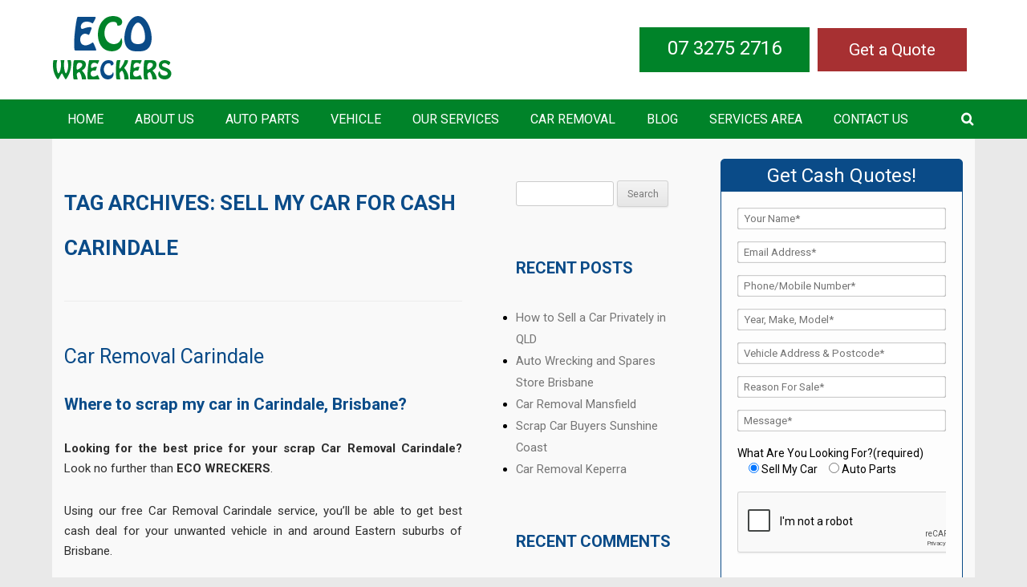

--- FILE ---
content_type: text/html; charset=UTF-8
request_url: https://www.ecowreckers.com.au/tag/sell-my-car-for-cash-carindale/
body_size: 19778
content:
<!DOCTYPE html>
<!--[if IE 7]>
<html class="ie ie7" lang="en-AU">
<![endif]-->
<!--[if IE 8]>
<html class="ie ie8" lang="en-AU">
<![endif]-->
<!--[if !(IE 7) & !(IE 8)]><!-->
<html lang="en-AU">
<!--<![endif]-->
<head>
		<!-- Google Tag Manager -->
<script>(function(w,d,s,l,i){w[l]=w[l]||[];w[l].push({'gtm.start':
new Date().getTime(),event:'gtm.js'});var f=d.getElementsByTagName(s)[0],
j=d.createElement(s),dl=l!='dataLayer'?'&l='+l:'';j.async=true;j.src=
'https://www.googletagmanager.com/gtm.js?id='+i+dl;f.parentNode.insertBefore(j,f);
})(window,document,'script','dataLayer','GTM-MKX8RLH6');</script>
<!-- End Google Tag Manager -->
<meta charset="UTF-8" />
<meta name="viewport" content="width=device-width" />
<title>sell my car for cash Carindale - ECO Wreckers</title>
<link data-rocket-prefetch href="https://www.googletagmanager.com" rel="dns-prefetch">
<link data-rocket-prefetch href="https://www.gstatic.com" rel="dns-prefetch">
<link data-rocket-prefetch href="https://salesiq.zoho.com.au" rel="dns-prefetch">
<link data-rocket-prefetch href="https://bat.bing.com" rel="dns-prefetch">
<link data-rocket-prefetch href="https://fonts.googleapis.com" rel="dns-prefetch">
<link data-rocket-prefetch href="https://www.clickcease.com" rel="dns-prefetch">
<link data-rocket-prefetch href="https://www.google.com" rel="dns-prefetch">
<link data-rocket-prefetch href="https://www.statcounter.com" rel="dns-prefetch">
<link data-rocket-prefetch href="https://crm.zoho.com.au" rel="dns-prefetch">
<link data-rocket-preload as="style" href="https://fonts.googleapis.com/css?family=Roboto%3A300%2C400%2C700%7COpen%20Sans%3A400italic%2C700italic%2C400%2C700&#038;subset=latin%2Clatin-ext&#038;display=swap" rel="preload">
<link href="https://fonts.googleapis.com/css?family=Roboto%3A300%2C400%2C700%7COpen%20Sans%3A400italic%2C700italic%2C400%2C700&#038;subset=latin%2Clatin-ext&#038;display=swap" media="print" onload="this.media=&#039;all&#039;" rel="stylesheet">
<noscript data-wpr-hosted-gf-parameters=""><link rel="stylesheet" href="https://fonts.googleapis.com/css?family=Roboto%3A300%2C400%2C700%7COpen%20Sans%3A400italic%2C700italic%2C400%2C700&#038;subset=latin%2Clatin-ext&#038;display=swap"></noscript><link rel="preload" data-rocket-preload as="image" href="https://www.ecowreckers.com.au/wp-content/uploads/2018/08/car-removal-nz-1024x768.jpg" imagesrcset="https://www.ecowreckers.com.au/wp-content/uploads/2018/08/car-removal-nz.jpg 1024w, https://www.ecowreckers.com.au/wp-content/uploads/2018/08/car-removal-nz-300x225.jpg 300w, https://www.ecowreckers.com.au/wp-content/uploads/2018/08/car-removal-nz-768x576.jpg 768w, https://www.ecowreckers.com.au/wp-content/uploads/2018/08/car-removal-nz-624x468.jpg 624w" imagesizes="(max-width: 501px) 100vw, 501px" fetchpriority="high">
<link rel="profile" href="https://gmpg.org/xfn/11" />
<link rel="pingback" href="https://www.ecowreckers.com.au/xmlrpc.php" />
<link href="https://www.ecowreckers.com.au/wp-content/themes/codeflies/css/style.css" rel="stylesheet" type="text/css" />

<!--[if lt IE 9]>
<script src="https://www.ecowreckers.com.au/wp-content/themes/codeflies/js/html5.js" type="text/javascript"></script>
<![endif]-->
            <script async src='https://www.clickcease.com/monitor/stat.js'>
            </script>
        <meta name='robots' content='index, follow, max-image-preview:large, max-snippet:-1, max-video-preview:-1' />

	<!-- This site is optimized with the Yoast SEO plugin v22.1 - https://yoast.com/wordpress/plugins/seo/ -->
	<link rel="canonical" href="https://www.ecowreckers.com.au/tag/sell-my-car-for-cash-carindale/" />
	<meta property="og:locale" content="en_US" />
	<meta property="og:type" content="article" />
	<meta property="og:title" content="sell my car for cash Carindale - ECO Wreckers" />
	<meta property="og:url" content="https://www.ecowreckers.com.au/tag/sell-my-car-for-cash-carindale/" />
	<meta property="og:site_name" content="ECO Wreckers" />
	<meta name="twitter:card" content="summary_large_image" />
	<script type="application/ld+json" class="yoast-schema-graph">{"@context":"https://schema.org","@graph":[{"@type":"CollectionPage","@id":"https://www.ecowreckers.com.au/tag/sell-my-car-for-cash-carindale/","url":"https://www.ecowreckers.com.au/tag/sell-my-car-for-cash-carindale/","name":"sell my car for cash Carindale - ECO Wreckers","isPartOf":{"@id":"https://www.ecowreckers.com.au/#website"},"breadcrumb":{"@id":"https://www.ecowreckers.com.au/tag/sell-my-car-for-cash-carindale/#breadcrumb"},"inLanguage":"en-AU"},{"@type":"BreadcrumbList","@id":"https://www.ecowreckers.com.au/tag/sell-my-car-for-cash-carindale/#breadcrumb","itemListElement":[{"@type":"ListItem","position":1,"name":"Home","item":"https://www.ecowreckers.com.au/"},{"@type":"ListItem","position":2,"name":"sell my car for cash Carindale"}]},{"@type":"WebSite","@id":"https://www.ecowreckers.com.au/#website","url":"https://www.ecowreckers.com.au/","name":"ECO Wreckers","description":"","potentialAction":[{"@type":"SearchAction","target":{"@type":"EntryPoint","urlTemplate":"https://www.ecowreckers.com.au/?s={search_term_string}"},"query-input":"required name=search_term_string"}],"inLanguage":"en-AU"}]}</script>
	<!-- / Yoast SEO plugin. -->


<link rel='dns-prefetch' href='//fonts.googleapis.com' />
<link href='https://fonts.gstatic.com' crossorigin rel='preconnect' />
<link rel="alternate" type="application/rss+xml" title="ECO Wreckers &raquo; Feed" href="https://www.ecowreckers.com.au/feed/" />
<link rel="alternate" type="application/rss+xml" title="ECO Wreckers &raquo; Comments Feed" href="https://www.ecowreckers.com.au/comments/feed/" />
<link rel="alternate" type="application/rss+xml" title="ECO Wreckers &raquo; sell my car for cash Carindale Tag Feed" href="https://www.ecowreckers.com.au/tag/sell-my-car-for-cash-carindale/feed/" />
<style type="text/css">
img.wp-smiley,
img.emoji {
	display: inline !important;
	border: none !important;
	box-shadow: none !important;
	height: 1em !important;
	width: 1em !important;
	margin: 0 0.07em !important;
	vertical-align: -0.1em !important;
	background: none !important;
	padding: 0 !important;
}
</style>
	<link rel='stylesheet' id='wp-customer-reviews-3-frontend-css' href='https://www.ecowreckers.com.au/wp-content/plugins/wp-customer-reviews/css/wp-customer-reviews.css?ver=3.7.7' type='text/css' media='all' />
<style id='wp-block-library-inline-css' type='text/css'>
:root{--wp-admin-theme-color:#007cba;--wp-admin-theme-color--rgb:0,124,186;--wp-admin-theme-color-darker-10:#006ba1;--wp-admin-theme-color-darker-10--rgb:0,107,161;--wp-admin-theme-color-darker-20:#005a87;--wp-admin-theme-color-darker-20--rgb:0,90,135;--wp-admin-border-width-focus:2px;--wp-block-synced-color:#7a00df;--wp-block-synced-color--rgb:122,0,223}@media (min-resolution:192dpi){:root{--wp-admin-border-width-focus:1.5px}}.wp-element-button{cursor:pointer}:root{--wp--preset--font-size--normal:16px;--wp--preset--font-size--huge:42px}:root .has-very-light-gray-background-color{background-color:#eee}:root .has-very-dark-gray-background-color{background-color:#313131}:root .has-very-light-gray-color{color:#eee}:root .has-very-dark-gray-color{color:#313131}:root .has-vivid-green-cyan-to-vivid-cyan-blue-gradient-background{background:linear-gradient(135deg,#00d084,#0693e3)}:root .has-purple-crush-gradient-background{background:linear-gradient(135deg,#34e2e4,#4721fb 50%,#ab1dfe)}:root .has-hazy-dawn-gradient-background{background:linear-gradient(135deg,#faaca8,#dad0ec)}:root .has-subdued-olive-gradient-background{background:linear-gradient(135deg,#fafae1,#67a671)}:root .has-atomic-cream-gradient-background{background:linear-gradient(135deg,#fdd79a,#004a59)}:root .has-nightshade-gradient-background{background:linear-gradient(135deg,#330968,#31cdcf)}:root .has-midnight-gradient-background{background:linear-gradient(135deg,#020381,#2874fc)}.has-regular-font-size{font-size:1em}.has-larger-font-size{font-size:2.625em}.has-normal-font-size{font-size:var(--wp--preset--font-size--normal)}.has-huge-font-size{font-size:var(--wp--preset--font-size--huge)}.has-text-align-center{text-align:center}.has-text-align-left{text-align:left}.has-text-align-right{text-align:right}#end-resizable-editor-section{display:none}.aligncenter{clear:both}.items-justified-left{justify-content:flex-start}.items-justified-center{justify-content:center}.items-justified-right{justify-content:flex-end}.items-justified-space-between{justify-content:space-between}.screen-reader-text{clip:rect(1px,1px,1px,1px);word-wrap:normal!important;border:0;-webkit-clip-path:inset(50%);clip-path:inset(50%);height:1px;margin:-1px;overflow:hidden;padding:0;position:absolute;width:1px}.screen-reader-text:focus{clip:auto!important;background-color:#ddd;-webkit-clip-path:none;clip-path:none;color:#444;display:block;font-size:1em;height:auto;left:5px;line-height:normal;padding:15px 23px 14px;text-decoration:none;top:5px;width:auto;z-index:100000}html :where(.has-border-color){border-style:solid}html :where([style*=border-top-color]){border-top-style:solid}html :where([style*=border-right-color]){border-right-style:solid}html :where([style*=border-bottom-color]){border-bottom-style:solid}html :where([style*=border-left-color]){border-left-style:solid}html :where([style*=border-width]){border-style:solid}html :where([style*=border-top-width]){border-top-style:solid}html :where([style*=border-right-width]){border-right-style:solid}html :where([style*=border-bottom-width]){border-bottom-style:solid}html :where([style*=border-left-width]){border-left-style:solid}html :where(img[class*=wp-image-]){height:auto;max-width:100%}:where(figure){margin:0 0 1em}html :where(.is-position-sticky){--wp-admin--admin-bar--position-offset:var(--wp-admin--admin-bar--height,0px)}@media screen and (max-width:600px){html :where(.is-position-sticky){--wp-admin--admin-bar--position-offset:0px}}
</style>
<style id='classic-theme-styles-inline-css' type='text/css'>
/*! This file is auto-generated */
.wp-block-button__link{color:#fff;background-color:#32373c;border-radius:9999px;box-shadow:none;text-decoration:none;padding:calc(.667em + 2px) calc(1.333em + 2px);font-size:1.125em}.wp-block-file__button{background:#32373c;color:#fff;text-decoration:none}
</style>
<link rel='stylesheet' id='ez-toc-css' href='https://www.ecowreckers.com.au/wp-content/plugins/easy-table-of-contents/assets/css/screen.min.css?ver=2.0.79.2' type='text/css' media='all' />
<style id='ez-toc-inline-css' type='text/css'>
div#ez-toc-container .ez-toc-title {font-size: 120%;}div#ez-toc-container .ez-toc-title {font-weight: 500;}div#ez-toc-container ul li , div#ez-toc-container ul li a {font-size: 95%;}div#ez-toc-container ul li , div#ez-toc-container ul li a {font-weight: 500;}div#ez-toc-container nav ul ul li {font-size: 90%;}.ez-toc-box-title {font-weight: bold; margin-bottom: 10px; text-align: center; text-transform: uppercase; letter-spacing: 1px; color: #666; padding-bottom: 5px;position:absolute;top:-4%;left:5%;background-color: inherit;transition: top 0.3s ease;}.ez-toc-box-title.toc-closed {top:-25%;}
.ez-toc-container-direction {direction: ltr;}.ez-toc-counter ul{counter-reset: item ;}.ez-toc-counter nav ul li a::before {content: counters(item, '.', decimal) '. ';display: inline-block;counter-increment: item;flex-grow: 0;flex-shrink: 0;margin-right: .2em; float: left; }.ez-toc-widget-direction {direction: ltr;}.ez-toc-widget-container ul{counter-reset: item ;}.ez-toc-widget-container nav ul li a::before {content: counters(item, '.', decimal) '. ';display: inline-block;counter-increment: item;flex-grow: 0;flex-shrink: 0;margin-right: .2em; float: left; }
</style>

<link rel='stylesheet' id='twentytwelve-style-css' href='https://www.ecowreckers.com.au/wp-content/themes/codeflies/style.css?ver=6.3.7' type='text/css' media='all' />
<!--[if lt IE 9]>
<link rel='stylesheet' id='twentytwelve-ie-css' href='https://www.ecowreckers.com.au/wp-content/themes/codeflies/css/ie.css?ver=20121010' type='text/css' media='all' />
<![endif]-->
<link rel='stylesheet' id='tablepress-default-css' href='https://www.ecowreckers.com.au/wp-content/plugins/tablepress/css/build/default.css?ver=3.2.6' type='text/css' media='all' />
<script type='text/javascript' src='https://www.ecowreckers.com.au/wp-includes/js/jquery/jquery.min.js?ver=3.7.0' id='jquery-core-js'></script>
<script type='text/javascript' src='https://www.ecowreckers.com.au/wp-includes/js/jquery/jquery-migrate.min.js?ver=3.4.1' id='jquery-migrate-js'></script>
<script type='text/javascript' src='https://www.ecowreckers.com.au/wp-content/plugins/wp-customer-reviews/js/wp-customer-reviews.js?ver=3.7.7' id='wp-customer-reviews-3-frontend-js'></script>
<link rel="https://api.w.org/" href="https://www.ecowreckers.com.au/wp-json/" /><link rel="alternate" type="application/json" href="https://www.ecowreckers.com.au/wp-json/wp/v2/tags/2264" /><link rel="EditURI" type="application/rsd+xml" title="RSD" href="https://www.ecowreckers.com.au/xmlrpc.php?rsd" />
<meta name="generator" content="WordPress 6.3.7" />
<script type="text/javascript">
(function(url){
	if(/(?:Chrome\/26\.0\.1410\.63 Safari\/537\.31|WordfenceTestMonBot)/.test(navigator.userAgent)){ return; }
	var addEvent = function(evt, handler) {
		if (window.addEventListener) {
			document.addEventListener(evt, handler, false);
		} else if (window.attachEvent) {
			document.attachEvent('on' + evt, handler);
		}
	};
	var removeEvent = function(evt, handler) {
		if (window.removeEventListener) {
			document.removeEventListener(evt, handler, false);
		} else if (window.detachEvent) {
			document.detachEvent('on' + evt, handler);
		}
	};
	var evts = 'contextmenu dblclick drag dragend dragenter dragleave dragover dragstart drop keydown keypress keyup mousedown mousemove mouseout mouseover mouseup mousewheel scroll'.split(' ');
	var logHuman = function() {
		if (window.wfLogHumanRan) { return; }
		window.wfLogHumanRan = true;
		var wfscr = document.createElement('script');
		wfscr.type = 'text/javascript';
		wfscr.async = true;
		wfscr.src = url + '&r=' + Math.random();
		(document.getElementsByTagName('head')[0]||document.getElementsByTagName('body')[0]).appendChild(wfscr);
		for (var i = 0; i < evts.length; i++) {
			removeEvent(evts[i], logHuman);
		}
	};
	for (var i = 0; i < evts.length; i++) {
		addEvent(evts[i], logHuman);
	}
})('//www.ecowreckers.com.au/?wordfence_lh=1&hid=451DDAB7517E01911D840E09436A54DF');
</script><link rel="apple-touch-icon" sizes="144x144" href="/wp-content/uploads/fbrfg/apple-touch-icon.png">
<link rel="icon" type="image/png" sizes="32x32" href="/wp-content/uploads/fbrfg/favicon-32x32.png">
<link rel="icon" type="image/png" sizes="16x16" href="/wp-content/uploads/fbrfg/favicon-16x16.png">
<link rel="manifest" href="/wp-content/uploads/fbrfg/site.webmanifest">
<link rel="mask-icon" href="/wp-content/uploads/fbrfg/safari-pinned-tab.svg" color="#5bbad5">
<link rel="shortcut icon" href="/wp-content/uploads/fbrfg/favicon.ico">
<meta name="msapplication-TileColor" content="#da532c">
<meta name="msapplication-config" content="/wp-content/uploads/fbrfg/browserconfig.xml">
<meta name="theme-color" content="#ffffff"><style type="text/css">.recentcomments a{display:inline !important;padding:0 !important;margin:0 !important;}</style>		<style type="text/css" id="wp-custom-css">
			article li {
    margin-left: 20px;
}
article td {
    padding: 0 10px;
}

.anr_captcha_field_div >div {
    width: auto !important;
}

*{
-moz-user-select: none; 
-ms-user-select: none; 
-khtml-user-select: none; 
-webkit-user-select: none; 
-webkit-touch-callout: none; 
user-select: none; 
}

.w-100{
	width:100%;
	height:auto;
}

.type-page ul{
	    line-height: 35px;
}
article td{
	padding: 17px 10px;
}

@media (max-width: 639px) {
	#quote{
		   display: inline-block;
     margin-right: 110px !important;
	}
}		</style>
						<style type="text/css" id="c4wp-checkout-css">
					.woocommerce-checkout .c4wp_captcha_field {
						margin-bottom: 10px;
						margin-top: 15px;
						position: relative;
						display: inline-block;
					}
				</style>
							<style type="text/css" id="c4wp-v3-lp-form-css">
				.login #login, .login #lostpasswordform {
					min-width: 350px !important;
				}
				.wpforms-field-c4wp iframe {
					width: 100% !important;
				}
			</style>
			
<meta name="google-site-verification" content="L1oJKIW-KAhbqie351s_wBwvMoXSZ5KD7MiPcPw5yWw" />
	<script>(function(w,d,t,r,u){var f,n,i;w[u]=w[u]||[],f=function(){var o={ti:"17540775"};o.q=w[u],w[u]=new UET(o),w[u].push("pageLoad")},n=d.createElement(t),n.src=r,n.async=1,n.onload=n.onreadystatechange=function(){var s=this.readyState;s&&s!=="loaded"&&s!=="complete"||(f(),n.onload=n.onreadystatechange=null)},i=d.getElementsByTagName(t)[0],i.parentNode.insertBefore(n,i)})(window,document,"script","//bat.bing.com/bat.js","uetq");</script>
<style id="rocket-lazyrender-inline-css">[data-wpr-lazyrender] {content-visibility: auto;}</style><meta name="generator" content="WP Rocket 3.20.2" data-wpr-features="wpr_preconnect_external_domains wpr_automatic_lazy_rendering wpr_oci wpr_preload_links wpr_desktop" /></head>

<body data-rsssl=1 class="archive tag tag-sell-my-car-for-cash-carindale tag-2264 metaslider-plugin custom-font-enabled single-author">
	<!-- Google Tag Manager (noscript) -->
<noscript><iframe src="https://www.googletagmanager.com/ns.html?id=GTM-MKX8RLH6"
height="0" width="0" style="display:none;visibility:hidden"></iframe></noscript>
<!-- End Google Tag Manager (noscript) -->
<div  class="banner">
	<div  class="header-outer">
		<div  class="header clearfix">
			<div class="logo">
			   <a href="https://www.ecowreckers.com.au/">
					<img src="https://www.ecowreckers.com.au/wp-content/uploads/2016/04/logo.png" class="header-image" width="150" height="80" alt="ECO Wreckers" />
			   </a>
			</div>
			<a href="https://www.ecowreckers.com.au/get-a-quote/" id="quote" style="background: #a73032;
    padding: 15px 39px;
    color: white;
    float: right;
    margin: 15px 10px 10px 10px;
    font-size: 21px;">Get a Quote</a>
			<div class="header-right rfloat clearfix"><h3 style="display:none;">Top Phone Number</h3><div class="textwidget"><div class="phone-gif-area phone-1 rfloat"><a href="tel:07 3275 2716">07 3275 2716</a></div>
</div></div> 
			
		</div>
		<!-- top area end --> 
		<div class="nav-outer">
			<div class="nav-inr">
				<a class="toggleMenu" href="#">MENU</a>
				<div class="menu-main-menu-container"><ul class="nav"><li id="menu-item-21" class="menu-item menu-item-type-post_type menu-item-object-page menu-item-home menu-item-21"><a href="https://www.ecowreckers.com.au/">Home</a></li>
<li id="menu-item-657" class="menu-item menu-item-type-post_type menu-item-object-page menu-item-657"><a href="https://www.ecowreckers.com.au/about/">About Us</a></li>
<li id="menu-item-23" class="menu-item menu-item-type-post_type menu-item-object-page menu-item-has-children menu-item-23"><a href="https://www.ecowreckers.com.au/auto-parts/">Auto Parts</a>
<ul class="sub-menu">
	<li id="menu-item-639" class="menu-item menu-item-type-post_type menu-item-object-post menu-item-639"><a href="https://www.ecowreckers.com.au/audi-wreckers-brisbane/">Audi</a></li>
	<li id="menu-item-641" class="menu-item menu-item-type-post_type menu-item-object-post menu-item-641"><a href="https://www.ecowreckers.com.au/ford-salvage/">Ford</a></li>
	<li id="menu-item-644" class="menu-item menu-item-type-post_type menu-item-object-post menu-item-644"><a href="https://www.ecowreckers.com.au/holden-salvage/">Holden</a></li>
	<li id="menu-item-652" class="menu-item menu-item-type-post_type menu-item-object-post menu-item-652"><a href="https://www.ecowreckers.com.au/honda-salvage-brisbane/">Honda</a></li>
	<li id="menu-item-646" class="menu-item menu-item-type-post_type menu-item-object-post menu-item-646"><a href="https://www.ecowreckers.com.au/hyundai-scrappers/">Hyundai</a></li>
	<li id="menu-item-638" class="menu-item menu-item-type-post_type menu-item-object-post menu-item-638"><a href="https://www.ecowreckers.com.au/mazda-wreckers-brisbane/">Mazda</a></li>
	<li id="menu-item-647" class="menu-item menu-item-type-post_type menu-item-object-post menu-item-647"><a href="https://www.ecowreckers.com.au/mercedes-scrap-yard-brisbane/">Mercedes</a></li>
	<li id="menu-item-648" class="menu-item menu-item-type-post_type menu-item-object-post menu-item-648"><a href="https://www.ecowreckers.com.au/mitsubishi-salvage-brisbane/">Mitsubishi</a></li>
	<li id="menu-item-649" class="menu-item menu-item-type-post_type menu-item-object-post menu-item-649"><a href="https://www.ecowreckers.com.au/nissan-salvage-brisbane/">Nissan</a></li>
	<li id="menu-item-645" class="menu-item menu-item-type-post_type menu-item-object-post menu-item-645"><a href="https://www.ecowreckers.com.au/subaru-wreckers-qld/">Subaru</a></li>
	<li id="menu-item-637" class="menu-item menu-item-type-post_type menu-item-object-post menu-item-637"><a href="https://www.ecowreckers.com.au/toyota-salvage-brisbane/">Toyota</a></li>
	<li id="menu-item-642" class="menu-item menu-item-type-post_type menu-item-object-post menu-item-642"><a href="https://www.ecowreckers.com.au/volkswagen-scrappers-brisbane/">Volkswagen</a></li>
</ul>
</li>
<li id="menu-item-25" class="menu-item menu-item-type-post_type menu-item-object-page menu-item-has-children menu-item-25"><a href="https://www.ecowreckers.com.au/vehicle/">Vehicle</a>
<ul class="sub-menu">
	<li id="menu-item-651" class="menu-item menu-item-type-post_type menu-item-object-post menu-item-651"><a href="https://www.ecowreckers.com.au/van-scrappers-brisbane/">Van</a></li>
	<li id="menu-item-189" class="menu-item menu-item-type-post_type menu-item-object-page menu-item-189"><a href="https://www.ecowreckers.com.au/4x4-suv/">4×4-SUV</a></li>
	<li id="menu-item-81" class="menu-item menu-item-type-post_type menu-item-object-page menu-item-81"><a href="https://www.ecowreckers.com.au/vehicle/commercial-trucks/">Commercial Trucks</a></li>
</ul>
</li>
<li id="menu-item-26" class="menu-item menu-item-type-post_type menu-item-object-page menu-item-has-children menu-item-26"><a href="https://www.ecowreckers.com.au/services/">Our Services</a>
<ul class="sub-menu">
	<li id="menu-item-1849" class="menu-item menu-item-type-post_type menu-item-object-page menu-item-1849"><a href="https://www.ecowreckers.com.au/car-wreckers-brisbane/">Car Wreckers</a></li>
	<li id="menu-item-1800" class="menu-item menu-item-type-post_type menu-item-object-page menu-item-1800"><a href="https://www.ecowreckers.com.au/cash-for-cars-brisbane/">Cash for Cars</a></li>
	<li id="menu-item-1643" class="menu-item menu-item-type-post_type menu-item-object-page menu-item-1643"><a href="https://www.ecowreckers.com.au/sell-my-car-brisbane/">Sell My Car</a></li>
	<li id="menu-item-1644" class="menu-item menu-item-type-post_type menu-item-object-page menu-item-1644"><a href="https://www.ecowreckers.com.au/car-buyers-brisbane/">Car Buyers</a></li>
	<li id="menu-item-127" class="menu-item menu-item-type-post_type menu-item-object-page menu-item-127"><a href="https://www.ecowreckers.com.au/services/car-removal/">Car Removal</a></li>
	<li id="menu-item-126" class="menu-item menu-item-type-post_type menu-item-object-page menu-item-126"><a href="https://www.ecowreckers.com.au/services/car-recycling/">Car Recycling</a></li>
	<li id="menu-item-1209" class="menu-item menu-item-type-post_type menu-item-object-post menu-item-1209"><a href="https://www.ecowreckers.com.au/junk-cars-brisbane-city/">Junk Cars</a></li>
	<li id="menu-item-1645" class="menu-item menu-item-type-post_type menu-item-object-page menu-item-1645"><a href="https://www.ecowreckers.com.au/beenleigh-truck-wreckers/">Beenleigh Truck Wreckers</a></li>
</ul>
</li>
<li id="menu-item-1799" class="menu-item menu-item-type-post_type menu-item-object-page menu-item-1799"><a href="https://www.ecowreckers.com.au/car-removal-brisbane/">Car Removal</a></li>
<li id="menu-item-27" class="menu-item menu-item-type-post_type menu-item-object-page current_page_parent menu-item-27"><a href="https://www.ecowreckers.com.au/blog/">Blog</a></li>
<li id="menu-item-1719" class="menu-item menu-item-type-post_type menu-item-object-page menu-item-1719"><a href="https://www.ecowreckers.com.au/services-area/">Services Area</a></li>
<li id="menu-item-1815" class="menu-item menu-item-type-post_type menu-item-object-page menu-item-1815"><a href="https://www.ecowreckers.com.au/contact-us/">Contact US</a></li>
</ul></div>				<div class="search-outer">
					<div class="search">
						<a id="search" href="javascript:;"> <img src="https://www.ecowreckers.com.au/wp-content/themes/codeflies/images/search-icon.png" alt="" /> </a>
						<ul class="dropdown-menu">
							<div class="form-inline">
								<div class="searchform" id="searchform">
									<div><h3 style="display:none;">Search</h3><form role="search" method="get" id="searchform" class="searchform" action="https://www.ecowreckers.com.au/">
				<div>
					<label class="screen-reader-text" for="s">Search for:</label>
					<input type="text" value="" name="s" id="s" />
					<input type="submit" id="searchsubmit" value="Search" />
				</div>
			</form></div>								</div>
							</div>                    
						</ul>                    
					</div>
				</div>        
			</div>
		</div>
		<!-- nav area end -->
	</div>
	<!--  header outer end -->
</div>
<div  class="mid-area">
	<div  class="mid clearfix">
    	<div  class="mid-left lfloat">
        	<div class="mid-left-top-content">
        	
	<section id="primary" class="site-content">
		<div id="content" role="main">

					<header class="archive-header">
				<h1 class="archive-title">Tag Archives: <span>sell my car for cash Carindale</span></h1>

						</header><!-- .archive-header -->

			
	<article id="post-941" class="post-941 post type-post status-publish format-standard hentry category-qld-wreckers category-scrap-vehicle tag-car-accident-for-sale-carindale tag-car-recyclers-carindale tag-car-towing-for-cash-carindale tag-car-wreckers-carindale tag-cash-for-car-removal-carindale tag-cash-for-cars-carindale tag-junk-car-removal-carindale tag-scrap-car-buyers-carindale tag-scrap-car-removal-carindale tag-sell-my-car-for-cash-carindale">
				<header class="entry-header">
			
						<h1 class="entry-title">
				<a href="https://www.ecowreckers.com.au/car-removal-carindale/" rel="bookmark">Car Removal Carindale</a>
			</h1>
								</header><!-- .entry-header -->

				<div class="entry-content">
			<h2 id="intro" class="margin-top has-icon" style="text-align: justify;"><strong>Where to scrap my car in Carindale, Brisbane?</strong></h2>
<p class="bigtext padded-top" style="text-align: justify;"><strong>Looking for the best price for your scrap Car Removal Carindale?</strong> Look no further than <strong>ECO WRECKERS</strong>.</p>
<p class="bigtext padded-top" style="text-align: justify;">Using our free Car Removal Carindale service, you’ll be able to get best cash deal for your unwanted vehicle in and around Eastern suburbs of Brisbane.</p>
<p class="bigtext padded-top" style="text-align: justify;">We’ll even come and collect your car from Carindale for free <a href="https://www.ecowreckers.com.au/services/car-removal/">auto removal</a>. So, whether you’re based in <strong>Carindale, Belmont, Carina, Mackenzie, Mansfield, Mount Gravatt East</strong>,<strong> Tingalpa</strong> or anywhere else in Eastern suburbs of Brisbane and the surrounding area, you’ll be able to access the best deal for your scrap car.</p>
<p><a href="https://www.ecowreckers.com.au/scrap-cars-eastern-suburbs/"><img decoding="async" fetchpriority="high" class="wp-image-634 size-large aligncenter" src="https://www.ecowreckers.com.au/wp-content/uploads/2018/05/carcollection6-1024x320.jpg" alt="Car Removal Carindale" width="625" height="195" srcset="https://www.ecowreckers.com.au/wp-content/uploads/2018/05/carcollection6-1024x320.jpg 1024w, https://www.ecowreckers.com.au/wp-content/uploads/2018/05/carcollection6-300x94.jpg 300w, https://www.ecowreckers.com.au/wp-content/uploads/2018/05/carcollection6-768x240.jpg 768w, https://www.ecowreckers.com.au/wp-content/uploads/2018/05/carcollection6-624x195.jpg 624w, https://www.ecowreckers.com.au/wp-content/uploads/2018/05/carcollection6.jpg 1920w" sizes="(max-width: 625px) 100vw, 625px" /></a></p>
<h2 class="margin-top has-icon" style="text-align: justify;"><strong>Scrap Car Removal Carindale </strong>4152</h2>
<p style="text-align: justify;">Once you’ve accepted a quote, our Car Removal Carindale team will contact you to arrange for your <a href="https://www.ecowreckers.com.au/">Brisbane-based car wreckers</a> to be collected, at a convenient time for you, on a date that works for all parties. We can collect your vehicle from your drive, a nearby road, a local Carindale garage, or further afield.</p>
<p style="text-align: justify;">To find out more about scrapping your car in Carindale, get in touch.</p>
<p style="text-align: justify;">Our Brisbane based family business buys cars throughout Brisbane. In Business for 15 years we know what our customers want.</p>
<p><a href="https://www.carswrecker.co.nz/"><img fetchpriority="high" decoding="async" class="wp-image-830 alignright" src="https://www.ecowreckers.com.au/wp-content/uploads/2018/08/car-removal-nz-1024x768.jpg" alt="car wreckers Auckland" width="501" height="376" srcset="https://www.ecowreckers.com.au/wp-content/uploads/2018/08/car-removal-nz.jpg 1024w, https://www.ecowreckers.com.au/wp-content/uploads/2018/08/car-removal-nz-300x225.jpg 300w, https://www.ecowreckers.com.au/wp-content/uploads/2018/08/car-removal-nz-768x576.jpg 768w, https://www.ecowreckers.com.au/wp-content/uploads/2018/08/car-removal-nz-624x468.jpg 624w" sizes="(max-width: 501px) 100vw, 501px" /></a></p>
<ul class="ticklist" style="text-align: justify;">
<li class="ticklist"><strong>Member of team with you within 2 hours</strong></li>
<li class="ticklist"><strong>Genuine scrap car valuation</strong></li>
<li class="ticklist"><strong>Instant cash or bank transfer</strong></li>
<li class="ticklist"><strong>No pushy salesman</strong></li>
<li class="ticklist"><strong>No admin fees</strong></li>
<li class="ticklist"><strong>No waiting for funds</strong></li>
</ul>
<div id="1522171907" class="u_1522171907 dmNewParagraph sectionParagraph" data-uialign="center">
<p style="text-align: justify;">We buy all types of cars, irrespective of the make, model and condition. We will arrange a time to collect your car at your convenience either at home or at your place of work. You can even drop your vehicle with us and we will give you a lift back home.</p>
<ul style="text-align: justify;">
<li><strong>Broken down on Carindale roads?</strong></li>
</ul>
<ul style="text-align: justify;">
<li><strong>Brakes seized in garage?</strong></li>
</ul>
<ul style="text-align: justify;">
<li><strong>Had an accident in Carindale?</strong></li>
</ul>
<p style="text-align: justify;">Scrapping your car, van or <a href="http://truckautowreckers.com.au/">scrap truck</a>, will always include an agent visiting your local Brisbane location, saving you time and money.</p>
<p><a href="https://www.carcollection.co.nz/christchurch-car-wrecker/"><img decoding="async" class="wp-image-842 alignright" src="https://www.ecowreckers.com.au/wp-content/uploads/2017/12/wreck-yard-1024x683.jpg" alt="car wreckers christchurch" width="501" height="334" srcset="https://www.ecowreckers.com.au/wp-content/uploads/2017/12/wreck-yard-1024x683.jpg 1024w, https://www.ecowreckers.com.au/wp-content/uploads/2017/12/wreck-yard-300x200.jpg 300w, https://www.ecowreckers.com.au/wp-content/uploads/2017/12/wreck-yard-768x512.jpg 768w, https://www.ecowreckers.com.au/wp-content/uploads/2017/12/wreck-yard-624x416.jpg 624w, https://www.ecowreckers.com.au/wp-content/uploads/2017/12/wreck-yard.jpg 1500w" sizes="(max-width: 501px) 100vw, 501px" /></a></p>
<p style="text-align: justify;"><span class="wz-bold">We <a href="https://www.ecowreckers.com.au/cash-for-cars/">pay cash for cars</a> of any of the following cars, vans or 4&#215;4&#8217;s:</span></p>
<ul class="style-square" style="text-align: justify;">
<li><strong><span class="wz-bold">PERFECT RUNNERS</span></strong></li>
<li><strong><span class="wz-bold">NON STARTERS OR NON RUNNERS</span></strong></li>
<li><strong><span class="wz-bold">END OF LIFE/SCRAP CARS</span></strong></li>
<li><strong><span class="wz-bold">CRASHED/DAMAGED CARS</span></strong></li>
<li><strong><span class="wz-bold">NO ROADWORTHY</span></strong></li>
<li><strong><span class="wz-bold">LOST KEYS</span></strong></li>
<li><strong><span class="wz-bold">TRADE INS OR UNWANTED CARS</span></strong></li>
<li><strong><span class="wz-bold">SPARES OR REPAIRS OR CARS THAT HAVE AN ISSUE</span></strong></li>
<li><strong><span class="wz-bold">UNFINISHED PROJECTS</span></strong></li>
<li><strong><span class="wz-bold">CLASSIC CARS</span></strong></li>
<li><strong><span class="wz-bold">MOTORHOMES AND CAMPERVANS</span></strong></li>
<li><strong><span class="wz-bold">QUICK SALE NEEDED<br />
</span></strong></li>
<li><strong><span class="wz-bold">INSURANCE WRITE OFF</span></strong></li>
<li><strong><span class="wz-bold">4X4&#8217;S</span></strong></li>
<li><strong><span class="wz-bold">ANY VANS</span></strong></li>
</ul>
<h2 style="text-align: justify;"><strong>HOW A CAR IS SCRAPPED?</strong></h2>
<p style="text-align: justify;">We will collect the scrap car from Carindale or the surrounding area and dispose of it through our Australia network of 20 fully licensed <a href="http://www.vicwreckers.com.au/">auto salvage</a> sites who will scrap your car, and provide you with a <a href="https://www.ecowreckers.com.au/services/car-recycling/">car disposal</a> receipt. So you can rest assured your car has been scrapped legally.</p>
<p><a href="http://www.anzautowrecker.com.au/"><img decoding="async" loading="lazy" class="wp-image-583 alignright" src="https://www.ecowreckers.com.au/wp-content/uploads/2018/04/auction-transport-1024x554-1024x554.jpg" alt="car wreckers Sydney " width="501" height="271" srcset="https://www.ecowreckers.com.au/wp-content/uploads/2018/04/auction-transport-1024x554.jpg 1024w, https://www.ecowreckers.com.au/wp-content/uploads/2018/04/auction-transport-1024x554-300x162.jpg 300w, https://www.ecowreckers.com.au/wp-content/uploads/2018/04/auction-transport-1024x554-768x416.jpg 768w, https://www.ecowreckers.com.au/wp-content/uploads/2018/04/auction-transport-1024x554-624x338.jpg 624w" sizes="(max-width: 501px) 100vw, 501px" /></a></p>
<p style="text-align: justify;">For a hassle free fast way to Car Removal Carindale please complete the fields in the form to the right and we will provide an <a href="https://www.ecowreckers.com.au/scrap-metal-prices-brisbane/">instant online scrap car price</a> with the choice to accept and arrange scrapping or decline our scrap car offer.</p>
<p style="text-align: justify;">Should you have any queries, then please contact a member of our Car Removal Carindale team on: <a href="tel:0408616667">0408 616 667</a> to discuss your <a href="http://qldcarremoval.com.au/">scrap car collection</a> and what cash payment you will receive, or alternatively <a href="https://www.ecowreckers.com.au/about/">contact us</a> and let us know your<a href="https://www.ecowreckers.com.au/cash-scrap-cars-brisbane/"> scrap a car for cash</a> query.</p>
<h3 id="locations" class="margin-top has-icon" style="text-align: justify;"><strong>Other locations near me</strong></h3>
<p style="text-align: justify;">Our most popular Brisbane scrap car collection locations include:</p>
<ul>
<li><span style="color: #003300;"><a style="color: #003300;" href="https://www.ecowreckers.com.au/scrap-car-yatala/">Yatala car wrecking</a> – <a style="color: #003300;" href="https://www.ecowreckers.com.au/scrap-car-thornlands/">Thornlands car wrecking</a></span></li>
<li><span style="color: #003300;"><a style="color: #003300;" href="https://www.ecowreckers.com.au/junk-car-ormeau/">Ormeau car salvage</a> – <a style="color: #003300;" href="https://www.ecowreckers.com.au/car-removal-oxley/">Oxley car salvage</a></span></li>
<li><span style="color: #003300;"><a style="color: #003300;" href="https://www.ecowreckers.com.au/scrap-car-sunnybank/">Sunnybank auto breakers</a> – <a style="color: #003300;" href="https://www.ecowreckers.com.au/car-salvage-plainland/">Plainland auto breakers</a></span></li>
<li><span style="color: #003300;"><a style="color: #003300;" href="https://www.ecowreckers.com.au/car-salvage-mount-gravatt/">Mount Gravatt car removal</a> – <a style="color: #003300;" href="https://www.ecowreckers.com.au/scrap-car-warwick/">Warwick scrap vehicle</a></span></li>
</ul>
<p style="text-align: justify;">We work with a huge range of professional <a href="http://nswcarbuyer.com.au/">car buyers</a> throughout the Australia. Contact us for a quick, hassle free collection anywhere in the Australia. Here are some of our larger collection areas.</p>
<p style="text-align: justify;">– Queensland branches:  <span style="color: #003300;"><a style="color: #003300;" href="https://www.ecowreckers.com.au/area/logan/" target="_blank" rel="noopener">Car wreckers Logan</a>, <a style="color: #003300;" href="https://www.ecowreckers.com.au/area/sunshine-coast/" target="_blank" rel="noopener">Car wreckers Sunshine coast</a>, <a style="color: #003300;" href="https://www.ecowreckers.com.au/area/rockhampton/" target="_blank" rel="noopener">Car wreckers Rockhampton</a>, <a style="color: #003300;" href="https://www.ecowreckers.com.au/area/gold-coast/" target="_blank" rel="noopener">Car wreckers Gold coast</a>, <a style="color: #003300;" href="https://www.ecowreckers.com.au/area/ipswich/" target="_blank" rel="noopener">Car wreckers Ipswich</a>, <a style="color: #003300;" href="https://www.ecowreckers.com.au/area/toowoomba/" target="_blank" rel="noopener">Car wreckers Toowoomba</a>.</span></p>
<p style="text-align: justify;">– Victoria branch: <span style="color: #003300;"><a style="color: #003300;" href="http://www.vicwreckers.com.au/car-wreckers-melbourne/">Melbourne car wreckers</a></span></p>
<p style="text-align: justify;">– NSW: <span style="color: #003300;"><a style="color: #003300;" href="http://www.nswwreckers.com.au/">Sydney car wreckers</a>, <a style="color: #003300;" href="http://nswcarbuyer.com.au/cash-for-cars/">NSW cash for cars</a>, <a style="color: #003300;" href="http://www.topcashfortruck.com.au/truck-wreckers/">Sydney truck dismantlers</a>.</span></p>
</div>
					</div><!-- .entry-content -->
		
		<footer class="entry-meta">
			This entry was posted in <a href="https://www.ecowreckers.com.au/category/qld-wreckers/" rel="category tag">qld wreckers</a>, <a href="https://www.ecowreckers.com.au/category/scrap-vehicle/" rel="category tag">scrap vehicle</a> and tagged <a href="https://www.ecowreckers.com.au/tag/car-accident-for-sale-carindale/" rel="tag">Car accident for sale Carindale</a>, <a href="https://www.ecowreckers.com.au/tag/car-recyclers-carindale/" rel="tag">Car Recyclers Carindale</a>, <a href="https://www.ecowreckers.com.au/tag/car-towing-for-cash-carindale/" rel="tag">Car towing for cash Carindale</a>, <a href="https://www.ecowreckers.com.au/tag/car-wreckers-carindale/" rel="tag">car wreckers Carindale</a>, <a href="https://www.ecowreckers.com.au/tag/cash-for-car-removal-carindale/" rel="tag">Cash for Car Removal Carindale</a>, <a href="https://www.ecowreckers.com.au/tag/cash-for-cars-carindale/" rel="tag">cash for cars Carindale</a>, <a href="https://www.ecowreckers.com.au/tag/junk-car-removal-carindale/" rel="tag">Junk Car Removal Carindale</a>, <a href="https://www.ecowreckers.com.au/tag/scrap-car-buyers-carindale/" rel="tag">scrap car buyers Carindale</a>, <a href="https://www.ecowreckers.com.au/tag/scrap-car-removal-carindale/" rel="tag">Scrap Car Removal Carindale</a>, <a href="https://www.ecowreckers.com.au/tag/sell-my-car-for-cash-carindale/" rel="tag">sell my car for cash Carindale</a> on <a href="https://www.ecowreckers.com.au/car-removal-carindale/" title="6:18 pm" rel="bookmark"><time class="entry-date" datetime="2019-03-13T18:18:25+09:00">March 13, 2019</time></a><span class="by-author"> by <span class="author vcard"><a class="url fn n" href="https://www.ecowreckers.com.au/author/shafiqezati/" title="View all posts by Shafiq Ezati" rel="author">Shafiq Ezati</a></span></span>.								</footer><!-- .entry-meta -->
	</article><!-- #post -->

		
		</div><!-- #content -->
	</section><!-- #primary -->


			<div id="secondary" class="widget-area" role="complementary">
			<aside id="search-2" class="widget widget_search"><form role="search" method="get" id="searchform" class="searchform" action="https://www.ecowreckers.com.au/">
				<div>
					<label class="screen-reader-text" for="s">Search for:</label>
					<input type="text" value="" name="s" id="s" />
					<input type="submit" id="searchsubmit" value="Search" />
				</div>
			</form></aside>
		<aside id="recent-posts-2" class="widget widget_recent_entries">
		<h3 class="widget-title">Recent Posts</h3>
		<ul>
											<li>
					<a href="https://www.ecowreckers.com.au/how-to-sell-a-car-privately-in-qld/">How to Sell a Car Privately in QLD</a>
									</li>
											<li>
					<a href="https://www.ecowreckers.com.au/auto-wrecking-and-spares-store-brisbane/">Auto Wrecking and Spares Store Brisbane</a>
									</li>
											<li>
					<a href="https://www.ecowreckers.com.au/car-removal-mansfield/">Car Removal Mansfield</a>
									</li>
											<li>
					<a href="https://www.ecowreckers.com.au/scrap-car-buyers-sunshine-coast/">Scrap Car Buyers Sunshine Coast</a>
									</li>
											<li>
					<a href="https://www.ecowreckers.com.au/car-removal-keperra/">Car Removal Keperra</a>
									</li>
					</ul>

		</aside><aside id="recent-comments-2" class="widget widget_recent_comments"><h3 class="widget-title">Recent Comments</h3><ul id="recentcomments"><li class="recentcomments"><span class="comment-author-link">Chris lemmon</span> on <a href="https://www.ecowreckers.com.au/suzuki-dismantling-yard-brisbane/#comment-633">Suzuki Dismantling Yard Brisbane</a></li><li class="recentcomments"><span class="comment-author-link">Wreckers</span> on <a href="https://www.ecowreckers.com.au/audi-wreckers-brisbane/#comment-450">Audi Wreckers Brisbane</a></li><li class="recentcomments"><span class="comment-author-link">Wreckers</span> on <a href="https://www.ecowreckers.com.au/audi-wreckers-brisbane/#comment-449">Audi Wreckers Brisbane</a></li><li class="recentcomments"><span class="comment-author-link">Keiron</span> on <a href="https://www.ecowreckers.com.au/audi-wreckers-brisbane/#comment-398">Audi Wreckers Brisbane</a></li><li class="recentcomments"><span class="comment-author-link">daniel vella</span> on <a href="https://www.ecowreckers.com.au/audi-wreckers-brisbane/#comment-397">Audi Wreckers Brisbane</a></li></ul></aside><aside id="archives-2" class="widget widget_archive"><h3 class="widget-title">Archives</h3>
			<ul>
					<li><a href='https://www.ecowreckers.com.au/2025/07/'>July 2025</a></li>
	<li><a href='https://www.ecowreckers.com.au/2023/10/'>October 2023</a></li>
	<li><a href='https://www.ecowreckers.com.au/2023/09/'>September 2023</a></li>
	<li><a href='https://www.ecowreckers.com.au/2023/08/'>August 2023</a></li>
	<li><a href='https://www.ecowreckers.com.au/2023/07/'>July 2023</a></li>
	<li><a href='https://www.ecowreckers.com.au/2023/06/'>June 2023</a></li>
	<li><a href='https://www.ecowreckers.com.au/2023/05/'>May 2023</a></li>
	<li><a href='https://www.ecowreckers.com.au/2023/03/'>March 2023</a></li>
	<li><a href='https://www.ecowreckers.com.au/2023/02/'>February 2023</a></li>
	<li><a href='https://www.ecowreckers.com.au/2023/01/'>January 2023</a></li>
	<li><a href='https://www.ecowreckers.com.au/2022/12/'>December 2022</a></li>
	<li><a href='https://www.ecowreckers.com.au/2022/11/'>November 2022</a></li>
	<li><a href='https://www.ecowreckers.com.au/2022/10/'>October 2022</a></li>
	<li><a href='https://www.ecowreckers.com.au/2022/09/'>September 2022</a></li>
	<li><a href='https://www.ecowreckers.com.au/2022/08/'>August 2022</a></li>
	<li><a href='https://www.ecowreckers.com.au/2022/07/'>July 2022</a></li>
	<li><a href='https://www.ecowreckers.com.au/2022/06/'>June 2022</a></li>
	<li><a href='https://www.ecowreckers.com.au/2022/05/'>May 2022</a></li>
	<li><a href='https://www.ecowreckers.com.au/2022/04/'>April 2022</a></li>
	<li><a href='https://www.ecowreckers.com.au/2022/02/'>February 2022</a></li>
	<li><a href='https://www.ecowreckers.com.au/2022/01/'>January 2022</a></li>
	<li><a href='https://www.ecowreckers.com.au/2021/12/'>December 2021</a></li>
	<li><a href='https://www.ecowreckers.com.au/2021/11/'>November 2021</a></li>
	<li><a href='https://www.ecowreckers.com.au/2021/10/'>October 2021</a></li>
	<li><a href='https://www.ecowreckers.com.au/2021/09/'>September 2021</a></li>
	<li><a href='https://www.ecowreckers.com.au/2021/08/'>August 2021</a></li>
	<li><a href='https://www.ecowreckers.com.au/2021/07/'>July 2021</a></li>
	<li><a href='https://www.ecowreckers.com.au/2021/06/'>June 2021</a></li>
	<li><a href='https://www.ecowreckers.com.au/2021/04/'>April 2021</a></li>
	<li><a href='https://www.ecowreckers.com.au/2021/03/'>March 2021</a></li>
	<li><a href='https://www.ecowreckers.com.au/2021/02/'>February 2021</a></li>
	<li><a href='https://www.ecowreckers.com.au/2021/01/'>January 2021</a></li>
	<li><a href='https://www.ecowreckers.com.au/2020/12/'>December 2020</a></li>
	<li><a href='https://www.ecowreckers.com.au/2020/11/'>November 2020</a></li>
	<li><a href='https://www.ecowreckers.com.au/2020/10/'>October 2020</a></li>
	<li><a href='https://www.ecowreckers.com.au/2020/09/'>September 2020</a></li>
	<li><a href='https://www.ecowreckers.com.au/2020/08/'>August 2020</a></li>
	<li><a href='https://www.ecowreckers.com.au/2020/07/'>July 2020</a></li>
	<li><a href='https://www.ecowreckers.com.au/2020/06/'>June 2020</a></li>
	<li><a href='https://www.ecowreckers.com.au/2020/05/'>May 2020</a></li>
	<li><a href='https://www.ecowreckers.com.au/2020/04/'>April 2020</a></li>
	<li><a href='https://www.ecowreckers.com.au/2020/03/'>March 2020</a></li>
	<li><a href='https://www.ecowreckers.com.au/2020/02/'>February 2020</a></li>
	<li><a href='https://www.ecowreckers.com.au/2020/01/'>January 2020</a></li>
	<li><a href='https://www.ecowreckers.com.au/2019/12/'>December 2019</a></li>
	<li><a href='https://www.ecowreckers.com.au/2019/11/'>November 2019</a></li>
	<li><a href='https://www.ecowreckers.com.au/2019/10/'>October 2019</a></li>
	<li><a href='https://www.ecowreckers.com.au/2019/09/'>September 2019</a></li>
	<li><a href='https://www.ecowreckers.com.au/2019/08/'>August 2019</a></li>
	<li><a href='https://www.ecowreckers.com.au/2019/07/'>July 2019</a></li>
	<li><a href='https://www.ecowreckers.com.au/2019/06/'>June 2019</a></li>
	<li><a href='https://www.ecowreckers.com.au/2019/05/'>May 2019</a></li>
	<li><a href='https://www.ecowreckers.com.au/2019/04/'>April 2019</a></li>
	<li><a href='https://www.ecowreckers.com.au/2019/03/'>March 2019</a></li>
	<li><a href='https://www.ecowreckers.com.au/2019/02/'>February 2019</a></li>
	<li><a href='https://www.ecowreckers.com.au/2019/01/'>January 2019</a></li>
	<li><a href='https://www.ecowreckers.com.au/2018/12/'>December 2018</a></li>
	<li><a href='https://www.ecowreckers.com.au/2018/11/'>November 2018</a></li>
	<li><a href='https://www.ecowreckers.com.au/2018/10/'>October 2018</a></li>
	<li><a href='https://www.ecowreckers.com.au/2018/09/'>September 2018</a></li>
	<li><a href='https://www.ecowreckers.com.au/2018/08/'>August 2018</a></li>
	<li><a href='https://www.ecowreckers.com.au/2018/07/'>July 2018</a></li>
	<li><a href='https://www.ecowreckers.com.au/2018/06/'>June 2018</a></li>
	<li><a href='https://www.ecowreckers.com.au/2018/05/'>May 2018</a></li>
	<li><a href='https://www.ecowreckers.com.au/2018/04/'>April 2018</a></li>
	<li><a href='https://www.ecowreckers.com.au/2018/03/'>March 2018</a></li>
	<li><a href='https://www.ecowreckers.com.au/2018/02/'>February 2018</a></li>
	<li><a href='https://www.ecowreckers.com.au/2018/01/'>January 2018</a></li>
	<li><a href='https://www.ecowreckers.com.au/2017/12/'>December 2017</a></li>
	<li><a href='https://www.ecowreckers.com.au/2017/11/'>November 2017</a></li>
	<li><a href='https://www.ecowreckers.com.au/2017/10/'>October 2017</a></li>
	<li><a href='https://www.ecowreckers.com.au/2017/09/'>September 2017</a></li>
	<li><a href='https://www.ecowreckers.com.au/2017/08/'>August 2017</a></li>
	<li><a href='https://www.ecowreckers.com.au/2017/07/'>July 2017</a></li>
	<li><a href='https://www.ecowreckers.com.au/2017/06/'>June 2017</a></li>
	<li><a href='https://www.ecowreckers.com.au/2017/05/'>May 2017</a></li>
	<li><a href='https://www.ecowreckers.com.au/2017/04/'>April 2017</a></li>
	<li><a href='https://www.ecowreckers.com.au/2017/03/'>March 2017</a></li>
	<li><a href='https://www.ecowreckers.com.au/2017/02/'>February 2017</a></li>
	<li><a href='https://www.ecowreckers.com.au/2017/01/'>January 2017</a></li>
	<li><a href='https://www.ecowreckers.com.au/2016/12/'>December 2016</a></li>
	<li><a href='https://www.ecowreckers.com.au/2016/11/'>November 2016</a></li>
	<li><a href='https://www.ecowreckers.com.au/2016/10/'>October 2016</a></li>
	<li><a href='https://www.ecowreckers.com.au/2016/09/'>September 2016</a></li>
	<li><a href='https://www.ecowreckers.com.au/2016/08/'>August 2016</a></li>
	<li><a href='https://www.ecowreckers.com.au/2016/04/'>April 2016</a></li>
			</ul>

			</aside><aside id="categories-2" class="widget widget_categories"><h3 class="widget-title">Categories</h3>
			<ul>
					<li class="cat-item cat-item-2957"><a href="https://www.ecowreckers.com.au/category/2021-auto-wrecking/">2021 auto wrecking</a>
</li>
	<li class="cat-item cat-item-1756"><a href="https://www.ecowreckers.com.au/category/auto-parts/">auto parts</a>
</li>
	<li class="cat-item cat-item-3258"><a href="https://www.ecowreckers.com.au/category/car-removal-wreckers-2023/">car removal wreckers 2023</a>
</li>
	<li class="cat-item cat-item-1753"><a href="https://www.ecowreckers.com.au/category/car-wreck/">car wreck</a>
</li>
	<li class="cat-item cat-item-1757"><a href="https://www.ecowreckers.com.au/category/cash-for-cars/">cash for cars</a>
</li>
	<li class="cat-item cat-item-3157"><a href="https://www.ecowreckers.com.au/category/flood-damaged-vehicles/">flood damaged vehicles</a>
</li>
	<li class="cat-item cat-item-3089"><a href="https://www.ecowreckers.com.au/category/news-updates/">news &amp; updates</a>
</li>
	<li class="cat-item cat-item-1754"><a href="https://www.ecowreckers.com.au/category/qld-wreckers/">qld wreckers</a>
</li>
	<li class="cat-item cat-item-3184"><a href="https://www.ecowreckers.com.au/category/scrap-car-online/">Scrap Car Online</a>
</li>
	<li class="cat-item cat-item-1755"><a href="https://www.ecowreckers.com.au/category/scrap-vehicle/">scrap vehicle</a>
</li>
	<li class="cat-item cat-item-1"><a href="https://www.ecowreckers.com.au/category/uncategorized/">Uncategorized</a>
</li>
	<li class="cat-item cat-item-2566"><a href="https://www.ecowreckers.com.au/category/wreckers-2020/">wreckers 2020</a>
</li>
			</ul>

			</aside><aside id="meta-2" class="widget widget_meta"><h3 class="widget-title">Meta</h3>
		<ul>
						<li><a rel="nofollow" href="https://www.ecowreckers.com.au/wp-login.php">Log in</a></li>
			<li><a href="https://www.ecowreckers.com.au/feed/">Entries feed</a></li>
			<li><a href="https://www.ecowreckers.com.au/comments/feed/">Comments feed</a></li>

			<li><a href="https://wordpress.org/">WordPress.org</a></li>
		</ul>

		</aside>		</div><!-- #secondary -->
	           </div>
        </div>
		<!-- mid left area end -->       
        <div  class="mid-right clearfix rfloat">
        	<div class="form-area">
        	    
<div class="wpcf7 no-js" id="wpcf7-f34-o1" lang="en-US" dir="ltr">
<div class="screen-reader-response"><p role="status" aria-live="polite" aria-atomic="true"></p> <ul></ul></div>
<form action="/tag/sell-my-car-for-cash-carindale/#wpcf7-f34-o1" method="post" class="wpcf7-form init" aria-label="Contact form" novalidate="novalidate" data-status="init">
<div style="display: none;">
<input type="hidden" name="_wpcf7" value="34" />
<input type="hidden" name="_wpcf7_version" value="5.8.7" />
<input type="hidden" name="_wpcf7_locale" value="en_US" />
<input type="hidden" name="_wpcf7_unit_tag" value="wpcf7-f34-o1" />
<input type="hidden" name="_wpcf7_container_post" value="0" />
<input type="hidden" name="_wpcf7_posted_data_hash" value="" />
<input type="hidden" name="_wpcf7_recaptcha_response" value="" />
</div>
<div class="get-cash">
	<div style="text-align: center;
    color: white;
    font-size: 24px;">
		<p>Get Cash Quotes!
		</p>
	</div>
</div>
<div class="form">
	<p><span class="wpcf7-form-control-wrap" data-name="text-306"><input size="40" class="wpcf7-form-control wpcf7-text wpcf7-validates-as-required" aria-required="true" aria-invalid="false" placeholder="Your Name*" value="" type="text" name="text-306" /></span><br />
<span class="wpcf7-form-control-wrap" data-name="email-548"><input size="40" class="wpcf7-form-control wpcf7-email wpcf7-validates-as-required wpcf7-text wpcf7-validates-as-email" aria-required="true" aria-invalid="false" placeholder="Email Address*" value="" type="email" name="email-548" /></span><br />
<span class="wpcf7-form-control-wrap" data-name="text-447"><input size="40" class="wpcf7-form-control wpcf7-text wpcf7-validates-as-required" aria-required="true" aria-invalid="false" placeholder="Phone/Mobile Number*" value="" type="text" name="text-447" /></span><br />
<span class="wpcf7-form-control-wrap" data-name="text-624"><input size="40" class="wpcf7-form-control wpcf7-text wpcf7-validates-as-required" aria-required="true" aria-invalid="false" placeholder="Year, Make, Model*" value="" type="text" name="text-624" /></span><br />
<span class="wpcf7-form-control-wrap" data-name="text-647"><input size="40" class="wpcf7-form-control wpcf7-text wpcf7-validates-as-required" aria-required="true" aria-invalid="false" placeholder="Vehicle Address &amp; Postcode*" value="" type="text" name="text-647" /></span><br />
<span class="wpcf7-form-control-wrap" data-name="text-330"><input size="40" class="wpcf7-form-control wpcf7-text wpcf7-validates-as-required" aria-required="true" aria-invalid="false" placeholder="Reason For Sale*" value="" type="text" name="text-330" /></span><br />
<span class="wpcf7-form-control-wrap" data-name="textarea-803"><input size="40" class="wpcf7-form-control wpcf7-text wpcf7-validates-as-required" aria-required="true" aria-invalid="false" placeholder="Message*" value="" type="text" name="textarea-803" /></span>
	</p>
	<p>What Are You Looking For?(required)
	</p>
	<p><span class="wpcf7-form-control-wrap" data-name="radio-649"><span class="wpcf7-form-control wpcf7-radio"><span class="wpcf7-list-item first"><input type="radio" name="radio-649" value="Sell My Car" checked="checked" /><span class="wpcf7-list-item-label">Sell My Car</span></span><span class="wpcf7-list-item last"><input type="radio" name="radio-649" value="Auto Parts" /><span class="wpcf7-list-item-label">Auto Parts</span></span></span></span>
	</p>
	<div style="width:100%;overflow: hidden;margin-top:20px;">
	<span class="wpcf7-form-control-wrap recaptcha" data-name="recaptcha"><span data-sitekey="6Le-gEwUAAAAANvxLatUSS0T4zpGxx7pMzx2cIzb" class="wpcf7-form-control wpcf7-recaptcha g-recaptcha"></span>
<noscript>
	<div class="grecaptcha-noscript">
		<iframe src="https://www.google.com/recaptcha/api/fallback?k=6Le-gEwUAAAAANvxLatUSS0T4zpGxx7pMzx2cIzb" frameborder="0" scrolling="no" width="310" height="430">
		</iframe>
		<textarea name="g-recaptcha-response" rows="3" cols="40" placeholder="reCaptcha Response Here">
		</textarea>
	</div>
</noscript>
</span>
	</div>
	<p><input type="hidden" id="zc_gad" name="zc_gad" value="" /><br />
	<input class="wpcf7-form-control wpcf7-hidden" value="Eco wreckers form" type="hidden" name="Lead-source" /><br />
<input class="wpcf7-form-control wpcf7-submit has-spinner" type="submit" value="SUBMIT" />
	</p>
</div><div class="wpcf7-response-output" aria-hidden="true"></div>
</form>
</div>
            </div>
            <div class="form-area-menu">
            	            </div>

        	<div class="form-area-menu">
            	<div class="get-cash">
                	<h1>Our Recent Blog</h1>
                </div>
				<ul>
					 
					<li>
					 <a href="https://www.ecowreckers.com.au/how-to-sell-a-car-privately-in-qld/">How to Sell a Car Privately in QLD</a>
					 <span class="post-date">How to Sell a Car Privately in QLD – Simple Guide If</span>
					</li>
				    
					<li>
					 <a href="https://www.ecowreckers.com.au/auto-wrecking-and-spares-store-brisbane/">Auto Wrecking and Spares Store Brisbane</a>
					 <span class="post-date">Professional Auto Parts Store in Rocklea, Brisbane Why wait around in an</span>
					</li>
				    
					<li>
					 <a href="https://www.ecowreckers.com.au/car-removal-mansfield/">Car Removal Mansfield</a>
					 <span class="post-date">Leading Auto Wrecking Company in Brisbane, We provide Best Junk Car Removal.</span>
					</li>
				    
					<li>
					 <a href="https://www.ecowreckers.com.au/scrap-car-buyers-sunshine-coast/">Scrap Car Buyers Sunshine Coast</a>
					 <span class="post-date">TOP CASH FOR SCRAP CARS SUNSHINE COAST Fixed Price Quote Over The</span>
					</li>
				    
				</ul>
            </div>
            
        </div>    
    </div>
<!-- mid area end -->    
</div>
<!-- mid area end -->
<!-- footer area start -->
<div data-wpr-lazyrender="1" class="footer-outer">
	<div  class="footer clearfix">
		<div  style="color:green;font-size:20px;font-weight: bold;
    margin-bottom: 10px;">About Us</div>
	    <div  class="footer-first lfloat"><div class="textwidget"><p style="text-align: justify;">With an aim to supply customers with good quality Japanese and European Auto Spare Parts, Eco wreckers have become a well known business within the <span style="color: #999999;"><a style="color: #999999;" href="http://www.trucksalvage.com.au/">auto dismantlers</a></span> industry. Embracing many years of invaluable experience in managing and operating within the car wreckers.</p>
</div></div>        <div  class="footer-first-second lfloat">
        	<div  style="color:green;font-size:20px;font-weight: bold;
    margin-bottom: 10px;">Our Services</div>
			<div class="menu-our-services-container"><ul id="menu-our-services" class="menu"><li id="menu-item-30" class="menu-item menu-item-type-post_type menu-item-object-page menu-item-30"><a href="https://www.ecowreckers.com.au/vehicle/">Vehicle</a></li>
<li id="menu-item-31" class="menu-item menu-item-type-post_type menu-item-object-page menu-item-31"><a href="https://www.ecowreckers.com.au/areas/">Area</a></li>
<li id="menu-item-32" class="menu-item menu-item-type-post_type menu-item-object-page menu-item-32"><a href="https://www.ecowreckers.com.au/auto-parts/">Auto Parts</a></li>
<li id="menu-item-33" class="menu-item menu-item-type-post_type menu-item-object-page menu-item-33"><a href="https://www.ecowreckers.com.au/cash-for-cars/">Cash for Cars</a></li>
</ul></div>        </div>
		<div style="color:green;font-size:20px;font-weight: bold;
    margin-bottom: 10px;">Get in touch</div>
        <div  class="footer-second rfloat"><div class="textwidget"><span style="color: #ffffff;"><strong>50 Macbarry Place,</strong></span>
<span style="color: #ffffff;"> <strong> Rocklea, QLD</strong></span>

<span style="color: #ffffff;">Phone: <a href="tel:07 3275 2716">07 3275 2716</a></span><br>
<span style="color: #ffffff;">Email: <a href="mailto:info@ecowreckers.com.au">info@ecowreckers.com.au</a> </span>
<div class="social-icon"><a href="https://www.facebook.com/profile.php?id=61553995156438"> <img title="Facebook" src="https://www.ecowreckers.com.au/wp-content/themes/codeflies/images/icon-f.png" alt="" /> </a>
<!--    <a href="#"> <img title="Twitter" src="https://www.ecowreckers.com.au/wp-content/themes/codeflies/images/icon-t.png" alt="" /> </a>-->
<!--    <a href="#"> <img title="Linkedin" src="https://www.ecowreckers.com.au/wp-content/themes/codeflies/images/icon-i.png" alt="" /> </a>-->
<!--    <a href="#"> <img title="Google +" src="https://www.ecowreckers.com.au/wp-content/themes/codeflies/images/icon-g.png" alt="" /> </a>-->
</div></div></div>    </div>
</div>
<div data-wpr-lazyrender="1" class="copyright-outer">
	<div  class="copyright-inner clearfix">
    	<p>Copyright &copy; ECO wreckers 2018-2026. All Right Reserved</p>       
    </div>
</div>
<!-- footer area end -->
<script type="text/javascript" src="https://www.ecowreckers.com.au/wp-content/themes/codeflies/js/jquery-1.7.2.min.js"></script>
<script type="text/javascript" src="https://www.ecowreckers.com.au/wp-content/themes/codeflies/js/script.js"></script>
<script type="text/javascript">
$(document).ready(function() {
	 $("#search").click(function(){
        $(".dropdown-menu").toggle();
    });
});

</script>



<!--Ctrl + u disable-->

<script language="JavaScript">

 // Disable right mouse click Script

var message="";

function clickIE4(){
if (event.button==2){
alert(message);
return false;
}
}
function clickNS4(e){
if (document.layers||document.getElementById&&!document.all){
if (e.which==2||e.which==3){
alert(message);
return false;
}
}
}

if (document.layers){
document.captureEvents(Event.MOUSEDOWN);
document.onmousedown=clickNS4;
}
else if (document.all&&!document.getElementById){
document.onmousedown=clickIE4;
}
document.oncontextmenu=new Function("alert(message);return false")
 </script>		<!-- Start of StatCounter Code -->
		<script>
			<!--
			var sc_project=12800997;
			var sc_security="010c380a";
			var sc_invisible=1;
		</script>
        <script type="text/javascript" src="https://www.statcounter.com/counter/counter.js" async></script>
		<noscript><div class="statcounter"><a title="web analytics" href="https://statcounter.com/"><img class="statcounter" src="https://c.statcounter.com/12800997/0/010c380a/1/" alt="web analytics" /></a></div></noscript>
		<!-- End of StatCounter Code -->
		    <script type="text/javascript">
var $zoho=$zoho || {};$zoho.salesiq = $zoho.salesiq || {widgetcode:"2c28191b1d6a7d282f5ca4cf307f598072f5c17986ecb7d92369cad0e9d916f3", values:{},ready:function(){}};var d=document;s=d.createElement("script");s.type="text/javascript";s.id="zsiqscript";s.defer=true;s.src="https://salesiq.zoho.com.au/widget";t=d.getElementsByTagName("script")[0];t.parentNode.insertBefore(s,t);d.write("<div id='zsiqwidget'></div>");


$zoho.salesiq.ready = function(embedinfo)

{

$zoho.salesiq.customfield.add(

{

 "name":"Year Make & Model",

 "hint":"Year Make & Model",

 "required":"true",

 "visibility":"both",

 });

}

</script>
<link rel='stylesheet' id='contact-form-7-css' href='https://www.ecowreckers.com.au/wp-content/plugins/contact-form-7/includes/css/styles.css?ver=5.8.7' type='text/css' media='all' />
<style id='contact-form-7-inline-css' type='text/css'>
.wpcf7 .wpcf7-recaptcha iframe {margin-bottom: 0;}.wpcf7 .wpcf7-recaptcha[data-align="center"] > div {margin: 0 auto;}.wpcf7 .wpcf7-recaptcha[data-align="right"] > div {margin: 0 0 0 auto;}
</style>
<style id='global-styles-inline-css' type='text/css'>
body{--wp--preset--color--black: #000000;--wp--preset--color--cyan-bluish-gray: #abb8c3;--wp--preset--color--white: #ffffff;--wp--preset--color--pale-pink: #f78da7;--wp--preset--color--vivid-red: #cf2e2e;--wp--preset--color--luminous-vivid-orange: #ff6900;--wp--preset--color--luminous-vivid-amber: #fcb900;--wp--preset--color--light-green-cyan: #7bdcb5;--wp--preset--color--vivid-green-cyan: #00d084;--wp--preset--color--pale-cyan-blue: #8ed1fc;--wp--preset--color--vivid-cyan-blue: #0693e3;--wp--preset--color--vivid-purple: #9b51e0;--wp--preset--gradient--vivid-cyan-blue-to-vivid-purple: linear-gradient(135deg,rgba(6,147,227,1) 0%,rgb(155,81,224) 100%);--wp--preset--gradient--light-green-cyan-to-vivid-green-cyan: linear-gradient(135deg,rgb(122,220,180) 0%,rgb(0,208,130) 100%);--wp--preset--gradient--luminous-vivid-amber-to-luminous-vivid-orange: linear-gradient(135deg,rgba(252,185,0,1) 0%,rgba(255,105,0,1) 100%);--wp--preset--gradient--luminous-vivid-orange-to-vivid-red: linear-gradient(135deg,rgba(255,105,0,1) 0%,rgb(207,46,46) 100%);--wp--preset--gradient--very-light-gray-to-cyan-bluish-gray: linear-gradient(135deg,rgb(238,238,238) 0%,rgb(169,184,195) 100%);--wp--preset--gradient--cool-to-warm-spectrum: linear-gradient(135deg,rgb(74,234,220) 0%,rgb(151,120,209) 20%,rgb(207,42,186) 40%,rgb(238,44,130) 60%,rgb(251,105,98) 80%,rgb(254,248,76) 100%);--wp--preset--gradient--blush-light-purple: linear-gradient(135deg,rgb(255,206,236) 0%,rgb(152,150,240) 100%);--wp--preset--gradient--blush-bordeaux: linear-gradient(135deg,rgb(254,205,165) 0%,rgb(254,45,45) 50%,rgb(107,0,62) 100%);--wp--preset--gradient--luminous-dusk: linear-gradient(135deg,rgb(255,203,112) 0%,rgb(199,81,192) 50%,rgb(65,88,208) 100%);--wp--preset--gradient--pale-ocean: linear-gradient(135deg,rgb(255,245,203) 0%,rgb(182,227,212) 50%,rgb(51,167,181) 100%);--wp--preset--gradient--electric-grass: linear-gradient(135deg,rgb(202,248,128) 0%,rgb(113,206,126) 100%);--wp--preset--gradient--midnight: linear-gradient(135deg,rgb(2,3,129) 0%,rgb(40,116,252) 100%);--wp--preset--font-size--small: 13px;--wp--preset--font-size--medium: 20px;--wp--preset--font-size--large: 36px;--wp--preset--font-size--x-large: 42px;--wp--preset--spacing--20: 0.44rem;--wp--preset--spacing--30: 0.67rem;--wp--preset--spacing--40: 1rem;--wp--preset--spacing--50: 1.5rem;--wp--preset--spacing--60: 2.25rem;--wp--preset--spacing--70: 3.38rem;--wp--preset--spacing--80: 5.06rem;--wp--preset--shadow--natural: 6px 6px 9px rgba(0, 0, 0, 0.2);--wp--preset--shadow--deep: 12px 12px 50px rgba(0, 0, 0, 0.4);--wp--preset--shadow--sharp: 6px 6px 0px rgba(0, 0, 0, 0.2);--wp--preset--shadow--outlined: 6px 6px 0px -3px rgba(255, 255, 255, 1), 6px 6px rgba(0, 0, 0, 1);--wp--preset--shadow--crisp: 6px 6px 0px rgba(0, 0, 0, 1);}:where(.is-layout-flex){gap: 0.5em;}:where(.is-layout-grid){gap: 0.5em;}body .is-layout-flow > .alignleft{float: left;margin-inline-start: 0;margin-inline-end: 2em;}body .is-layout-flow > .alignright{float: right;margin-inline-start: 2em;margin-inline-end: 0;}body .is-layout-flow > .aligncenter{margin-left: auto !important;margin-right: auto !important;}body .is-layout-constrained > .alignleft{float: left;margin-inline-start: 0;margin-inline-end: 2em;}body .is-layout-constrained > .alignright{float: right;margin-inline-start: 2em;margin-inline-end: 0;}body .is-layout-constrained > .aligncenter{margin-left: auto !important;margin-right: auto !important;}body .is-layout-constrained > :where(:not(.alignleft):not(.alignright):not(.alignfull)){max-width: var(--wp--style--global--content-size);margin-left: auto !important;margin-right: auto !important;}body .is-layout-constrained > .alignwide{max-width: var(--wp--style--global--wide-size);}body .is-layout-flex{display: flex;}body .is-layout-flex{flex-wrap: wrap;align-items: center;}body .is-layout-flex > *{margin: 0;}body .is-layout-grid{display: grid;}body .is-layout-grid > *{margin: 0;}:where(.wp-block-columns.is-layout-flex){gap: 2em;}:where(.wp-block-columns.is-layout-grid){gap: 2em;}:where(.wp-block-post-template.is-layout-flex){gap: 1.25em;}:where(.wp-block-post-template.is-layout-grid){gap: 1.25em;}.has-black-color{color: var(--wp--preset--color--black) !important;}.has-cyan-bluish-gray-color{color: var(--wp--preset--color--cyan-bluish-gray) !important;}.has-white-color{color: var(--wp--preset--color--white) !important;}.has-pale-pink-color{color: var(--wp--preset--color--pale-pink) !important;}.has-vivid-red-color{color: var(--wp--preset--color--vivid-red) !important;}.has-luminous-vivid-orange-color{color: var(--wp--preset--color--luminous-vivid-orange) !important;}.has-luminous-vivid-amber-color{color: var(--wp--preset--color--luminous-vivid-amber) !important;}.has-light-green-cyan-color{color: var(--wp--preset--color--light-green-cyan) !important;}.has-vivid-green-cyan-color{color: var(--wp--preset--color--vivid-green-cyan) !important;}.has-pale-cyan-blue-color{color: var(--wp--preset--color--pale-cyan-blue) !important;}.has-vivid-cyan-blue-color{color: var(--wp--preset--color--vivid-cyan-blue) !important;}.has-vivid-purple-color{color: var(--wp--preset--color--vivid-purple) !important;}.has-black-background-color{background-color: var(--wp--preset--color--black) !important;}.has-cyan-bluish-gray-background-color{background-color: var(--wp--preset--color--cyan-bluish-gray) !important;}.has-white-background-color{background-color: var(--wp--preset--color--white) !important;}.has-pale-pink-background-color{background-color: var(--wp--preset--color--pale-pink) !important;}.has-vivid-red-background-color{background-color: var(--wp--preset--color--vivid-red) !important;}.has-luminous-vivid-orange-background-color{background-color: var(--wp--preset--color--luminous-vivid-orange) !important;}.has-luminous-vivid-amber-background-color{background-color: var(--wp--preset--color--luminous-vivid-amber) !important;}.has-light-green-cyan-background-color{background-color: var(--wp--preset--color--light-green-cyan) !important;}.has-vivid-green-cyan-background-color{background-color: var(--wp--preset--color--vivid-green-cyan) !important;}.has-pale-cyan-blue-background-color{background-color: var(--wp--preset--color--pale-cyan-blue) !important;}.has-vivid-cyan-blue-background-color{background-color: var(--wp--preset--color--vivid-cyan-blue) !important;}.has-vivid-purple-background-color{background-color: var(--wp--preset--color--vivid-purple) !important;}.has-black-border-color{border-color: var(--wp--preset--color--black) !important;}.has-cyan-bluish-gray-border-color{border-color: var(--wp--preset--color--cyan-bluish-gray) !important;}.has-white-border-color{border-color: var(--wp--preset--color--white) !important;}.has-pale-pink-border-color{border-color: var(--wp--preset--color--pale-pink) !important;}.has-vivid-red-border-color{border-color: var(--wp--preset--color--vivid-red) !important;}.has-luminous-vivid-orange-border-color{border-color: var(--wp--preset--color--luminous-vivid-orange) !important;}.has-luminous-vivid-amber-border-color{border-color: var(--wp--preset--color--luminous-vivid-amber) !important;}.has-light-green-cyan-border-color{border-color: var(--wp--preset--color--light-green-cyan) !important;}.has-vivid-green-cyan-border-color{border-color: var(--wp--preset--color--vivid-green-cyan) !important;}.has-pale-cyan-blue-border-color{border-color: var(--wp--preset--color--pale-cyan-blue) !important;}.has-vivid-cyan-blue-border-color{border-color: var(--wp--preset--color--vivid-cyan-blue) !important;}.has-vivid-purple-border-color{border-color: var(--wp--preset--color--vivid-purple) !important;}.has-vivid-cyan-blue-to-vivid-purple-gradient-background{background: var(--wp--preset--gradient--vivid-cyan-blue-to-vivid-purple) !important;}.has-light-green-cyan-to-vivid-green-cyan-gradient-background{background: var(--wp--preset--gradient--light-green-cyan-to-vivid-green-cyan) !important;}.has-luminous-vivid-amber-to-luminous-vivid-orange-gradient-background{background: var(--wp--preset--gradient--luminous-vivid-amber-to-luminous-vivid-orange) !important;}.has-luminous-vivid-orange-to-vivid-red-gradient-background{background: var(--wp--preset--gradient--luminous-vivid-orange-to-vivid-red) !important;}.has-very-light-gray-to-cyan-bluish-gray-gradient-background{background: var(--wp--preset--gradient--very-light-gray-to-cyan-bluish-gray) !important;}.has-cool-to-warm-spectrum-gradient-background{background: var(--wp--preset--gradient--cool-to-warm-spectrum) !important;}.has-blush-light-purple-gradient-background{background: var(--wp--preset--gradient--blush-light-purple) !important;}.has-blush-bordeaux-gradient-background{background: var(--wp--preset--gradient--blush-bordeaux) !important;}.has-luminous-dusk-gradient-background{background: var(--wp--preset--gradient--luminous-dusk) !important;}.has-pale-ocean-gradient-background{background: var(--wp--preset--gradient--pale-ocean) !important;}.has-electric-grass-gradient-background{background: var(--wp--preset--gradient--electric-grass) !important;}.has-midnight-gradient-background{background: var(--wp--preset--gradient--midnight) !important;}.has-small-font-size{font-size: var(--wp--preset--font-size--small) !important;}.has-medium-font-size{font-size: var(--wp--preset--font-size--medium) !important;}.has-large-font-size{font-size: var(--wp--preset--font-size--large) !important;}.has-x-large-font-size{font-size: var(--wp--preset--font-size--x-large) !important;}
</style>
<script type='text/javascript' id='ez-toc-scroll-scriptjs-js-extra'>
/* <![CDATA[ */
var eztoc_smooth_local = {"scroll_offset":"30","add_request_uri":"","add_self_reference_link":""};
/* ]]> */
</script>
<script type='text/javascript' src='https://www.ecowreckers.com.au/wp-content/plugins/easy-table-of-contents/assets/js/smooth_scroll.min.js?ver=2.0.79.2' id='ez-toc-scroll-scriptjs-js'></script>
<script type='text/javascript' src='https://www.ecowreckers.com.au/wp-content/plugins/easy-table-of-contents/vendor/js-cookie/js.cookie.min.js?ver=2.2.1' id='ez-toc-js-cookie-js'></script>
<script type='text/javascript' src='https://www.ecowreckers.com.au/wp-content/plugins/easy-table-of-contents/vendor/sticky-kit/jquery.sticky-kit.min.js?ver=1.9.2' id='ez-toc-jquery-sticky-kit-js'></script>
<script type='text/javascript' id='ez-toc-js-js-extra'>
/* <![CDATA[ */
var ezTOC = {"smooth_scroll":"1","visibility_hide_by_default":"","scroll_offset":"30","fallbackIcon":"<span class=\"\"><span class=\"eztoc-hide\" style=\"display:none;\">Toggle<\/span><span class=\"ez-toc-icon-toggle-span\"><svg style=\"fill: #999;color:#999\" xmlns=\"http:\/\/www.w3.org\/2000\/svg\" class=\"list-377408\" width=\"20px\" height=\"20px\" viewBox=\"0 0 24 24\" fill=\"none\"><path d=\"M6 6H4v2h2V6zm14 0H8v2h12V6zM4 11h2v2H4v-2zm16 0H8v2h12v-2zM4 16h2v2H4v-2zm16 0H8v2h12v-2z\" fill=\"currentColor\"><\/path><\/svg><svg style=\"fill: #999;color:#999\" class=\"arrow-unsorted-368013\" xmlns=\"http:\/\/www.w3.org\/2000\/svg\" width=\"10px\" height=\"10px\" viewBox=\"0 0 24 24\" version=\"1.2\" baseProfile=\"tiny\"><path d=\"M18.2 9.3l-6.2-6.3-6.2 6.3c-.2.2-.3.4-.3.7s.1.5.3.7c.2.2.4.3.7.3h11c.3 0 .5-.1.7-.3.2-.2.3-.5.3-.7s-.1-.5-.3-.7zM5.8 14.7l6.2 6.3 6.2-6.3c.2-.2.3-.5.3-.7s-.1-.5-.3-.7c-.2-.2-.4-.3-.7-.3h-11c-.3 0-.5.1-.7.3-.2.2-.3.5-.3.7s.1.5.3.7z\"\/><\/svg><\/span><\/span>","chamomile_theme_is_on":""};
/* ]]> */
</script>
<script type='text/javascript' src='https://www.ecowreckers.com.au/wp-content/plugins/easy-table-of-contents/assets/js/front.min.js?ver=2.0.79.2-1766215794' id='ez-toc-js-js'></script>
<script id="rocket-browser-checker-js-after" type="text/javascript">
"use strict";var _createClass=function(){function defineProperties(target,props){for(var i=0;i<props.length;i++){var descriptor=props[i];descriptor.enumerable=descriptor.enumerable||!1,descriptor.configurable=!0,"value"in descriptor&&(descriptor.writable=!0),Object.defineProperty(target,descriptor.key,descriptor)}}return function(Constructor,protoProps,staticProps){return protoProps&&defineProperties(Constructor.prototype,protoProps),staticProps&&defineProperties(Constructor,staticProps),Constructor}}();function _classCallCheck(instance,Constructor){if(!(instance instanceof Constructor))throw new TypeError("Cannot call a class as a function")}var RocketBrowserCompatibilityChecker=function(){function RocketBrowserCompatibilityChecker(options){_classCallCheck(this,RocketBrowserCompatibilityChecker),this.passiveSupported=!1,this._checkPassiveOption(this),this.options=!!this.passiveSupported&&options}return _createClass(RocketBrowserCompatibilityChecker,[{key:"_checkPassiveOption",value:function(self){try{var options={get passive(){return!(self.passiveSupported=!0)}};window.addEventListener("test",null,options),window.removeEventListener("test",null,options)}catch(err){self.passiveSupported=!1}}},{key:"initRequestIdleCallback",value:function(){!1 in window&&(window.requestIdleCallback=function(cb){var start=Date.now();return setTimeout(function(){cb({didTimeout:!1,timeRemaining:function(){return Math.max(0,50-(Date.now()-start))}})},1)}),!1 in window&&(window.cancelIdleCallback=function(id){return clearTimeout(id)})}},{key:"isDataSaverModeOn",value:function(){return"connection"in navigator&&!0===navigator.connection.saveData}},{key:"supportsLinkPrefetch",value:function(){var elem=document.createElement("link");return elem.relList&&elem.relList.supports&&elem.relList.supports("prefetch")&&window.IntersectionObserver&&"isIntersecting"in IntersectionObserverEntry.prototype}},{key:"isSlowConnection",value:function(){return"connection"in navigator&&"effectiveType"in navigator.connection&&("2g"===navigator.connection.effectiveType||"slow-2g"===navigator.connection.effectiveType)}}]),RocketBrowserCompatibilityChecker}();
</script>
<script type='text/javascript' id='rocket-preload-links-js-extra'>
/* <![CDATA[ */
var RocketPreloadLinksConfig = {"excludeUris":"\/(?:.+\/)?feed(?:\/(?:.+\/?)?)?$|\/(?:.+\/)?embed\/|\/(index.php\/)?(.*)wp-json(\/.*|$)|\/refer\/|\/go\/|\/recommend\/|\/recommends\/","usesTrailingSlash":"1","imageExt":"jpg|jpeg|gif|png|tiff|bmp|webp|avif|pdf|doc|docx|xls|xlsx|php","fileExt":"jpg|jpeg|gif|png|tiff|bmp|webp|avif|pdf|doc|docx|xls|xlsx|php|html|htm","siteUrl":"https:\/\/www.ecowreckers.com.au","onHoverDelay":"100","rateThrottle":"3"};
/* ]]> */
</script>
<script id="rocket-preload-links-js-after" type="text/javascript">
(function() {
"use strict";var r="function"==typeof Symbol&&"symbol"==typeof Symbol.iterator?function(e){return typeof e}:function(e){return e&&"function"==typeof Symbol&&e.constructor===Symbol&&e!==Symbol.prototype?"symbol":typeof e},e=function(){function i(e,t){for(var n=0;n<t.length;n++){var i=t[n];i.enumerable=i.enumerable||!1,i.configurable=!0,"value"in i&&(i.writable=!0),Object.defineProperty(e,i.key,i)}}return function(e,t,n){return t&&i(e.prototype,t),n&&i(e,n),e}}();function i(e,t){if(!(e instanceof t))throw new TypeError("Cannot call a class as a function")}var t=function(){function n(e,t){i(this,n),this.browser=e,this.config=t,this.options=this.browser.options,this.prefetched=new Set,this.eventTime=null,this.threshold=1111,this.numOnHover=0}return e(n,[{key:"init",value:function(){!this.browser.supportsLinkPrefetch()||this.browser.isDataSaverModeOn()||this.browser.isSlowConnection()||(this.regex={excludeUris:RegExp(this.config.excludeUris,"i"),images:RegExp(".("+this.config.imageExt+")$","i"),fileExt:RegExp(".("+this.config.fileExt+")$","i")},this._initListeners(this))}},{key:"_initListeners",value:function(e){-1<this.config.onHoverDelay&&document.addEventListener("mouseover",e.listener.bind(e),e.listenerOptions),document.addEventListener("mousedown",e.listener.bind(e),e.listenerOptions),document.addEventListener("touchstart",e.listener.bind(e),e.listenerOptions)}},{key:"listener",value:function(e){var t=e.target.closest("a"),n=this._prepareUrl(t);if(null!==n)switch(e.type){case"mousedown":case"touchstart":this._addPrefetchLink(n);break;case"mouseover":this._earlyPrefetch(t,n,"mouseout")}}},{key:"_earlyPrefetch",value:function(t,e,n){var i=this,r=setTimeout(function(){if(r=null,0===i.numOnHover)setTimeout(function(){return i.numOnHover=0},1e3);else if(i.numOnHover>i.config.rateThrottle)return;i.numOnHover++,i._addPrefetchLink(e)},this.config.onHoverDelay);t.addEventListener(n,function e(){t.removeEventListener(n,e,{passive:!0}),null!==r&&(clearTimeout(r),r=null)},{passive:!0})}},{key:"_addPrefetchLink",value:function(i){return this.prefetched.add(i.href),new Promise(function(e,t){var n=document.createElement("link");n.rel="prefetch",n.href=i.href,n.onload=e,n.onerror=t,document.head.appendChild(n)}).catch(function(){})}},{key:"_prepareUrl",value:function(e){if(null===e||"object"!==(void 0===e?"undefined":r(e))||!1 in e||-1===["http:","https:"].indexOf(e.protocol))return null;var t=e.href.substring(0,this.config.siteUrl.length),n=this._getPathname(e.href,t),i={original:e.href,protocol:e.protocol,origin:t,pathname:n,href:t+n};return this._isLinkOk(i)?i:null}},{key:"_getPathname",value:function(e,t){var n=t?e.substring(this.config.siteUrl.length):e;return n.startsWith("/")||(n="/"+n),this._shouldAddTrailingSlash(n)?n+"/":n}},{key:"_shouldAddTrailingSlash",value:function(e){return this.config.usesTrailingSlash&&!e.endsWith("/")&&!this.regex.fileExt.test(e)}},{key:"_isLinkOk",value:function(e){return null!==e&&"object"===(void 0===e?"undefined":r(e))&&(!this.prefetched.has(e.href)&&e.origin===this.config.siteUrl&&-1===e.href.indexOf("?")&&-1===e.href.indexOf("#")&&!this.regex.excludeUris.test(e.href)&&!this.regex.images.test(e.href))}}],[{key:"run",value:function(){"undefined"!=typeof RocketPreloadLinksConfig&&new n(new RocketBrowserCompatibilityChecker({capture:!0,passive:!0}),RocketPreloadLinksConfig).init()}}]),n}();t.run();
}());
</script>
<script type='text/javascript' src='https://www.ecowreckers.com.au/wp-content/themes/codeflies/js/navigation.js?ver=20140711' id='twentytwelve-navigation-js'></script>
<script type='text/javascript' src='https://www.ecowreckers.com.au/wp-content/plugins/wpcf7-recaptcha/assets/js/wpcf7-recaptcha-controls.js?ver=1.2' id='wpcf7-recaptcha-controls-js'></script>
<script type='text/javascript' id='google-recaptcha-js-extra'>
/* <![CDATA[ */
var wpcf7iqfix = {"recaptcha_empty":"Please verify that you are not a robot.","response_err":"wpcf7-recaptcha: Could not verify reCaptcha response."};
/* ]]> */
</script>
<script type='text/javascript' src='https://www.google.com/recaptcha/api.js?hl=en_AU&#038;onload=recaptchaCallback&#038;render=explicit&#038;ver=2.0' id='google-recaptcha-js'></script>
<script type='text/javascript' src='https://www.ecowreckers.com.au/wp-content/plugins/contact-form-7/includes/swv/js/index.js?ver=5.8.7' id='swv-js'></script>
<script type='text/javascript' id='contact-form-7-js-extra'>
/* <![CDATA[ */
var wpcf7 = {"api":{"root":"https:\/\/www.ecowreckers.com.au\/wp-json\/","namespace":"contact-form-7\/v1"},"cached":"1"};
/* ]]> */
</script>
<script type='text/javascript' src='https://www.ecowreckers.com.au/wp-content/plugins/contact-form-7/includes/js/index.js?ver=5.8.7' id='contact-form-7-js'></script>
<script type="text/javascript" src="https://crm.zoho.com.au/crm/javascript/zcga.js"> </script>
<script>
   window.uetq = window.uetq || [];  
   window.uetq.push ('event', 'Replace_with_Event_Action', {'event_category': 'Replace_with_Event_Category', 'event_label': 'Replace_with_Event_Label', 'event_value': 'Replace_with_Event_Value'});  
</script>
</body>
</html>
<!-- This website is like a Rocket, isn't it? Performance optimized by WP Rocket. Learn more: https://wp-rocket.me - Debug: cached@1770083982 -->

--- FILE ---
content_type: text/html; charset=utf-8
request_url: https://www.google.com/recaptcha/api2/anchor?ar=1&k=6Le-gEwUAAAAANvxLatUSS0T4zpGxx7pMzx2cIzb&co=aHR0cHM6Ly93d3cuZWNvd3JlY2tlcnMuY29tLmF1OjQ0Mw..&hl=en-GB&v=N67nZn4AqZkNcbeMu4prBgzg&size=normal&anchor-ms=20000&execute-ms=30000&cb=ulchv8941x6k
body_size: 49550
content:
<!DOCTYPE HTML><html dir="ltr" lang="en-GB"><head><meta http-equiv="Content-Type" content="text/html; charset=UTF-8">
<meta http-equiv="X-UA-Compatible" content="IE=edge">
<title>reCAPTCHA</title>
<style type="text/css">
/* cyrillic-ext */
@font-face {
  font-family: 'Roboto';
  font-style: normal;
  font-weight: 400;
  font-stretch: 100%;
  src: url(//fonts.gstatic.com/s/roboto/v48/KFO7CnqEu92Fr1ME7kSn66aGLdTylUAMa3GUBHMdazTgWw.woff2) format('woff2');
  unicode-range: U+0460-052F, U+1C80-1C8A, U+20B4, U+2DE0-2DFF, U+A640-A69F, U+FE2E-FE2F;
}
/* cyrillic */
@font-face {
  font-family: 'Roboto';
  font-style: normal;
  font-weight: 400;
  font-stretch: 100%;
  src: url(//fonts.gstatic.com/s/roboto/v48/KFO7CnqEu92Fr1ME7kSn66aGLdTylUAMa3iUBHMdazTgWw.woff2) format('woff2');
  unicode-range: U+0301, U+0400-045F, U+0490-0491, U+04B0-04B1, U+2116;
}
/* greek-ext */
@font-face {
  font-family: 'Roboto';
  font-style: normal;
  font-weight: 400;
  font-stretch: 100%;
  src: url(//fonts.gstatic.com/s/roboto/v48/KFO7CnqEu92Fr1ME7kSn66aGLdTylUAMa3CUBHMdazTgWw.woff2) format('woff2');
  unicode-range: U+1F00-1FFF;
}
/* greek */
@font-face {
  font-family: 'Roboto';
  font-style: normal;
  font-weight: 400;
  font-stretch: 100%;
  src: url(//fonts.gstatic.com/s/roboto/v48/KFO7CnqEu92Fr1ME7kSn66aGLdTylUAMa3-UBHMdazTgWw.woff2) format('woff2');
  unicode-range: U+0370-0377, U+037A-037F, U+0384-038A, U+038C, U+038E-03A1, U+03A3-03FF;
}
/* math */
@font-face {
  font-family: 'Roboto';
  font-style: normal;
  font-weight: 400;
  font-stretch: 100%;
  src: url(//fonts.gstatic.com/s/roboto/v48/KFO7CnqEu92Fr1ME7kSn66aGLdTylUAMawCUBHMdazTgWw.woff2) format('woff2');
  unicode-range: U+0302-0303, U+0305, U+0307-0308, U+0310, U+0312, U+0315, U+031A, U+0326-0327, U+032C, U+032F-0330, U+0332-0333, U+0338, U+033A, U+0346, U+034D, U+0391-03A1, U+03A3-03A9, U+03B1-03C9, U+03D1, U+03D5-03D6, U+03F0-03F1, U+03F4-03F5, U+2016-2017, U+2034-2038, U+203C, U+2040, U+2043, U+2047, U+2050, U+2057, U+205F, U+2070-2071, U+2074-208E, U+2090-209C, U+20D0-20DC, U+20E1, U+20E5-20EF, U+2100-2112, U+2114-2115, U+2117-2121, U+2123-214F, U+2190, U+2192, U+2194-21AE, U+21B0-21E5, U+21F1-21F2, U+21F4-2211, U+2213-2214, U+2216-22FF, U+2308-230B, U+2310, U+2319, U+231C-2321, U+2336-237A, U+237C, U+2395, U+239B-23B7, U+23D0, U+23DC-23E1, U+2474-2475, U+25AF, U+25B3, U+25B7, U+25BD, U+25C1, U+25CA, U+25CC, U+25FB, U+266D-266F, U+27C0-27FF, U+2900-2AFF, U+2B0E-2B11, U+2B30-2B4C, U+2BFE, U+3030, U+FF5B, U+FF5D, U+1D400-1D7FF, U+1EE00-1EEFF;
}
/* symbols */
@font-face {
  font-family: 'Roboto';
  font-style: normal;
  font-weight: 400;
  font-stretch: 100%;
  src: url(//fonts.gstatic.com/s/roboto/v48/KFO7CnqEu92Fr1ME7kSn66aGLdTylUAMaxKUBHMdazTgWw.woff2) format('woff2');
  unicode-range: U+0001-000C, U+000E-001F, U+007F-009F, U+20DD-20E0, U+20E2-20E4, U+2150-218F, U+2190, U+2192, U+2194-2199, U+21AF, U+21E6-21F0, U+21F3, U+2218-2219, U+2299, U+22C4-22C6, U+2300-243F, U+2440-244A, U+2460-24FF, U+25A0-27BF, U+2800-28FF, U+2921-2922, U+2981, U+29BF, U+29EB, U+2B00-2BFF, U+4DC0-4DFF, U+FFF9-FFFB, U+10140-1018E, U+10190-1019C, U+101A0, U+101D0-101FD, U+102E0-102FB, U+10E60-10E7E, U+1D2C0-1D2D3, U+1D2E0-1D37F, U+1F000-1F0FF, U+1F100-1F1AD, U+1F1E6-1F1FF, U+1F30D-1F30F, U+1F315, U+1F31C, U+1F31E, U+1F320-1F32C, U+1F336, U+1F378, U+1F37D, U+1F382, U+1F393-1F39F, U+1F3A7-1F3A8, U+1F3AC-1F3AF, U+1F3C2, U+1F3C4-1F3C6, U+1F3CA-1F3CE, U+1F3D4-1F3E0, U+1F3ED, U+1F3F1-1F3F3, U+1F3F5-1F3F7, U+1F408, U+1F415, U+1F41F, U+1F426, U+1F43F, U+1F441-1F442, U+1F444, U+1F446-1F449, U+1F44C-1F44E, U+1F453, U+1F46A, U+1F47D, U+1F4A3, U+1F4B0, U+1F4B3, U+1F4B9, U+1F4BB, U+1F4BF, U+1F4C8-1F4CB, U+1F4D6, U+1F4DA, U+1F4DF, U+1F4E3-1F4E6, U+1F4EA-1F4ED, U+1F4F7, U+1F4F9-1F4FB, U+1F4FD-1F4FE, U+1F503, U+1F507-1F50B, U+1F50D, U+1F512-1F513, U+1F53E-1F54A, U+1F54F-1F5FA, U+1F610, U+1F650-1F67F, U+1F687, U+1F68D, U+1F691, U+1F694, U+1F698, U+1F6AD, U+1F6B2, U+1F6B9-1F6BA, U+1F6BC, U+1F6C6-1F6CF, U+1F6D3-1F6D7, U+1F6E0-1F6EA, U+1F6F0-1F6F3, U+1F6F7-1F6FC, U+1F700-1F7FF, U+1F800-1F80B, U+1F810-1F847, U+1F850-1F859, U+1F860-1F887, U+1F890-1F8AD, U+1F8B0-1F8BB, U+1F8C0-1F8C1, U+1F900-1F90B, U+1F93B, U+1F946, U+1F984, U+1F996, U+1F9E9, U+1FA00-1FA6F, U+1FA70-1FA7C, U+1FA80-1FA89, U+1FA8F-1FAC6, U+1FACE-1FADC, U+1FADF-1FAE9, U+1FAF0-1FAF8, U+1FB00-1FBFF;
}
/* vietnamese */
@font-face {
  font-family: 'Roboto';
  font-style: normal;
  font-weight: 400;
  font-stretch: 100%;
  src: url(//fonts.gstatic.com/s/roboto/v48/KFO7CnqEu92Fr1ME7kSn66aGLdTylUAMa3OUBHMdazTgWw.woff2) format('woff2');
  unicode-range: U+0102-0103, U+0110-0111, U+0128-0129, U+0168-0169, U+01A0-01A1, U+01AF-01B0, U+0300-0301, U+0303-0304, U+0308-0309, U+0323, U+0329, U+1EA0-1EF9, U+20AB;
}
/* latin-ext */
@font-face {
  font-family: 'Roboto';
  font-style: normal;
  font-weight: 400;
  font-stretch: 100%;
  src: url(//fonts.gstatic.com/s/roboto/v48/KFO7CnqEu92Fr1ME7kSn66aGLdTylUAMa3KUBHMdazTgWw.woff2) format('woff2');
  unicode-range: U+0100-02BA, U+02BD-02C5, U+02C7-02CC, U+02CE-02D7, U+02DD-02FF, U+0304, U+0308, U+0329, U+1D00-1DBF, U+1E00-1E9F, U+1EF2-1EFF, U+2020, U+20A0-20AB, U+20AD-20C0, U+2113, U+2C60-2C7F, U+A720-A7FF;
}
/* latin */
@font-face {
  font-family: 'Roboto';
  font-style: normal;
  font-weight: 400;
  font-stretch: 100%;
  src: url(//fonts.gstatic.com/s/roboto/v48/KFO7CnqEu92Fr1ME7kSn66aGLdTylUAMa3yUBHMdazQ.woff2) format('woff2');
  unicode-range: U+0000-00FF, U+0131, U+0152-0153, U+02BB-02BC, U+02C6, U+02DA, U+02DC, U+0304, U+0308, U+0329, U+2000-206F, U+20AC, U+2122, U+2191, U+2193, U+2212, U+2215, U+FEFF, U+FFFD;
}
/* cyrillic-ext */
@font-face {
  font-family: 'Roboto';
  font-style: normal;
  font-weight: 500;
  font-stretch: 100%;
  src: url(//fonts.gstatic.com/s/roboto/v48/KFO7CnqEu92Fr1ME7kSn66aGLdTylUAMa3GUBHMdazTgWw.woff2) format('woff2');
  unicode-range: U+0460-052F, U+1C80-1C8A, U+20B4, U+2DE0-2DFF, U+A640-A69F, U+FE2E-FE2F;
}
/* cyrillic */
@font-face {
  font-family: 'Roboto';
  font-style: normal;
  font-weight: 500;
  font-stretch: 100%;
  src: url(//fonts.gstatic.com/s/roboto/v48/KFO7CnqEu92Fr1ME7kSn66aGLdTylUAMa3iUBHMdazTgWw.woff2) format('woff2');
  unicode-range: U+0301, U+0400-045F, U+0490-0491, U+04B0-04B1, U+2116;
}
/* greek-ext */
@font-face {
  font-family: 'Roboto';
  font-style: normal;
  font-weight: 500;
  font-stretch: 100%;
  src: url(//fonts.gstatic.com/s/roboto/v48/KFO7CnqEu92Fr1ME7kSn66aGLdTylUAMa3CUBHMdazTgWw.woff2) format('woff2');
  unicode-range: U+1F00-1FFF;
}
/* greek */
@font-face {
  font-family: 'Roboto';
  font-style: normal;
  font-weight: 500;
  font-stretch: 100%;
  src: url(//fonts.gstatic.com/s/roboto/v48/KFO7CnqEu92Fr1ME7kSn66aGLdTylUAMa3-UBHMdazTgWw.woff2) format('woff2');
  unicode-range: U+0370-0377, U+037A-037F, U+0384-038A, U+038C, U+038E-03A1, U+03A3-03FF;
}
/* math */
@font-face {
  font-family: 'Roboto';
  font-style: normal;
  font-weight: 500;
  font-stretch: 100%;
  src: url(//fonts.gstatic.com/s/roboto/v48/KFO7CnqEu92Fr1ME7kSn66aGLdTylUAMawCUBHMdazTgWw.woff2) format('woff2');
  unicode-range: U+0302-0303, U+0305, U+0307-0308, U+0310, U+0312, U+0315, U+031A, U+0326-0327, U+032C, U+032F-0330, U+0332-0333, U+0338, U+033A, U+0346, U+034D, U+0391-03A1, U+03A3-03A9, U+03B1-03C9, U+03D1, U+03D5-03D6, U+03F0-03F1, U+03F4-03F5, U+2016-2017, U+2034-2038, U+203C, U+2040, U+2043, U+2047, U+2050, U+2057, U+205F, U+2070-2071, U+2074-208E, U+2090-209C, U+20D0-20DC, U+20E1, U+20E5-20EF, U+2100-2112, U+2114-2115, U+2117-2121, U+2123-214F, U+2190, U+2192, U+2194-21AE, U+21B0-21E5, U+21F1-21F2, U+21F4-2211, U+2213-2214, U+2216-22FF, U+2308-230B, U+2310, U+2319, U+231C-2321, U+2336-237A, U+237C, U+2395, U+239B-23B7, U+23D0, U+23DC-23E1, U+2474-2475, U+25AF, U+25B3, U+25B7, U+25BD, U+25C1, U+25CA, U+25CC, U+25FB, U+266D-266F, U+27C0-27FF, U+2900-2AFF, U+2B0E-2B11, U+2B30-2B4C, U+2BFE, U+3030, U+FF5B, U+FF5D, U+1D400-1D7FF, U+1EE00-1EEFF;
}
/* symbols */
@font-face {
  font-family: 'Roboto';
  font-style: normal;
  font-weight: 500;
  font-stretch: 100%;
  src: url(//fonts.gstatic.com/s/roboto/v48/KFO7CnqEu92Fr1ME7kSn66aGLdTylUAMaxKUBHMdazTgWw.woff2) format('woff2');
  unicode-range: U+0001-000C, U+000E-001F, U+007F-009F, U+20DD-20E0, U+20E2-20E4, U+2150-218F, U+2190, U+2192, U+2194-2199, U+21AF, U+21E6-21F0, U+21F3, U+2218-2219, U+2299, U+22C4-22C6, U+2300-243F, U+2440-244A, U+2460-24FF, U+25A0-27BF, U+2800-28FF, U+2921-2922, U+2981, U+29BF, U+29EB, U+2B00-2BFF, U+4DC0-4DFF, U+FFF9-FFFB, U+10140-1018E, U+10190-1019C, U+101A0, U+101D0-101FD, U+102E0-102FB, U+10E60-10E7E, U+1D2C0-1D2D3, U+1D2E0-1D37F, U+1F000-1F0FF, U+1F100-1F1AD, U+1F1E6-1F1FF, U+1F30D-1F30F, U+1F315, U+1F31C, U+1F31E, U+1F320-1F32C, U+1F336, U+1F378, U+1F37D, U+1F382, U+1F393-1F39F, U+1F3A7-1F3A8, U+1F3AC-1F3AF, U+1F3C2, U+1F3C4-1F3C6, U+1F3CA-1F3CE, U+1F3D4-1F3E0, U+1F3ED, U+1F3F1-1F3F3, U+1F3F5-1F3F7, U+1F408, U+1F415, U+1F41F, U+1F426, U+1F43F, U+1F441-1F442, U+1F444, U+1F446-1F449, U+1F44C-1F44E, U+1F453, U+1F46A, U+1F47D, U+1F4A3, U+1F4B0, U+1F4B3, U+1F4B9, U+1F4BB, U+1F4BF, U+1F4C8-1F4CB, U+1F4D6, U+1F4DA, U+1F4DF, U+1F4E3-1F4E6, U+1F4EA-1F4ED, U+1F4F7, U+1F4F9-1F4FB, U+1F4FD-1F4FE, U+1F503, U+1F507-1F50B, U+1F50D, U+1F512-1F513, U+1F53E-1F54A, U+1F54F-1F5FA, U+1F610, U+1F650-1F67F, U+1F687, U+1F68D, U+1F691, U+1F694, U+1F698, U+1F6AD, U+1F6B2, U+1F6B9-1F6BA, U+1F6BC, U+1F6C6-1F6CF, U+1F6D3-1F6D7, U+1F6E0-1F6EA, U+1F6F0-1F6F3, U+1F6F7-1F6FC, U+1F700-1F7FF, U+1F800-1F80B, U+1F810-1F847, U+1F850-1F859, U+1F860-1F887, U+1F890-1F8AD, U+1F8B0-1F8BB, U+1F8C0-1F8C1, U+1F900-1F90B, U+1F93B, U+1F946, U+1F984, U+1F996, U+1F9E9, U+1FA00-1FA6F, U+1FA70-1FA7C, U+1FA80-1FA89, U+1FA8F-1FAC6, U+1FACE-1FADC, U+1FADF-1FAE9, U+1FAF0-1FAF8, U+1FB00-1FBFF;
}
/* vietnamese */
@font-face {
  font-family: 'Roboto';
  font-style: normal;
  font-weight: 500;
  font-stretch: 100%;
  src: url(//fonts.gstatic.com/s/roboto/v48/KFO7CnqEu92Fr1ME7kSn66aGLdTylUAMa3OUBHMdazTgWw.woff2) format('woff2');
  unicode-range: U+0102-0103, U+0110-0111, U+0128-0129, U+0168-0169, U+01A0-01A1, U+01AF-01B0, U+0300-0301, U+0303-0304, U+0308-0309, U+0323, U+0329, U+1EA0-1EF9, U+20AB;
}
/* latin-ext */
@font-face {
  font-family: 'Roboto';
  font-style: normal;
  font-weight: 500;
  font-stretch: 100%;
  src: url(//fonts.gstatic.com/s/roboto/v48/KFO7CnqEu92Fr1ME7kSn66aGLdTylUAMa3KUBHMdazTgWw.woff2) format('woff2');
  unicode-range: U+0100-02BA, U+02BD-02C5, U+02C7-02CC, U+02CE-02D7, U+02DD-02FF, U+0304, U+0308, U+0329, U+1D00-1DBF, U+1E00-1E9F, U+1EF2-1EFF, U+2020, U+20A0-20AB, U+20AD-20C0, U+2113, U+2C60-2C7F, U+A720-A7FF;
}
/* latin */
@font-face {
  font-family: 'Roboto';
  font-style: normal;
  font-weight: 500;
  font-stretch: 100%;
  src: url(//fonts.gstatic.com/s/roboto/v48/KFO7CnqEu92Fr1ME7kSn66aGLdTylUAMa3yUBHMdazQ.woff2) format('woff2');
  unicode-range: U+0000-00FF, U+0131, U+0152-0153, U+02BB-02BC, U+02C6, U+02DA, U+02DC, U+0304, U+0308, U+0329, U+2000-206F, U+20AC, U+2122, U+2191, U+2193, U+2212, U+2215, U+FEFF, U+FFFD;
}
/* cyrillic-ext */
@font-face {
  font-family: 'Roboto';
  font-style: normal;
  font-weight: 900;
  font-stretch: 100%;
  src: url(//fonts.gstatic.com/s/roboto/v48/KFO7CnqEu92Fr1ME7kSn66aGLdTylUAMa3GUBHMdazTgWw.woff2) format('woff2');
  unicode-range: U+0460-052F, U+1C80-1C8A, U+20B4, U+2DE0-2DFF, U+A640-A69F, U+FE2E-FE2F;
}
/* cyrillic */
@font-face {
  font-family: 'Roboto';
  font-style: normal;
  font-weight: 900;
  font-stretch: 100%;
  src: url(//fonts.gstatic.com/s/roboto/v48/KFO7CnqEu92Fr1ME7kSn66aGLdTylUAMa3iUBHMdazTgWw.woff2) format('woff2');
  unicode-range: U+0301, U+0400-045F, U+0490-0491, U+04B0-04B1, U+2116;
}
/* greek-ext */
@font-face {
  font-family: 'Roboto';
  font-style: normal;
  font-weight: 900;
  font-stretch: 100%;
  src: url(//fonts.gstatic.com/s/roboto/v48/KFO7CnqEu92Fr1ME7kSn66aGLdTylUAMa3CUBHMdazTgWw.woff2) format('woff2');
  unicode-range: U+1F00-1FFF;
}
/* greek */
@font-face {
  font-family: 'Roboto';
  font-style: normal;
  font-weight: 900;
  font-stretch: 100%;
  src: url(//fonts.gstatic.com/s/roboto/v48/KFO7CnqEu92Fr1ME7kSn66aGLdTylUAMa3-UBHMdazTgWw.woff2) format('woff2');
  unicode-range: U+0370-0377, U+037A-037F, U+0384-038A, U+038C, U+038E-03A1, U+03A3-03FF;
}
/* math */
@font-face {
  font-family: 'Roboto';
  font-style: normal;
  font-weight: 900;
  font-stretch: 100%;
  src: url(//fonts.gstatic.com/s/roboto/v48/KFO7CnqEu92Fr1ME7kSn66aGLdTylUAMawCUBHMdazTgWw.woff2) format('woff2');
  unicode-range: U+0302-0303, U+0305, U+0307-0308, U+0310, U+0312, U+0315, U+031A, U+0326-0327, U+032C, U+032F-0330, U+0332-0333, U+0338, U+033A, U+0346, U+034D, U+0391-03A1, U+03A3-03A9, U+03B1-03C9, U+03D1, U+03D5-03D6, U+03F0-03F1, U+03F4-03F5, U+2016-2017, U+2034-2038, U+203C, U+2040, U+2043, U+2047, U+2050, U+2057, U+205F, U+2070-2071, U+2074-208E, U+2090-209C, U+20D0-20DC, U+20E1, U+20E5-20EF, U+2100-2112, U+2114-2115, U+2117-2121, U+2123-214F, U+2190, U+2192, U+2194-21AE, U+21B0-21E5, U+21F1-21F2, U+21F4-2211, U+2213-2214, U+2216-22FF, U+2308-230B, U+2310, U+2319, U+231C-2321, U+2336-237A, U+237C, U+2395, U+239B-23B7, U+23D0, U+23DC-23E1, U+2474-2475, U+25AF, U+25B3, U+25B7, U+25BD, U+25C1, U+25CA, U+25CC, U+25FB, U+266D-266F, U+27C0-27FF, U+2900-2AFF, U+2B0E-2B11, U+2B30-2B4C, U+2BFE, U+3030, U+FF5B, U+FF5D, U+1D400-1D7FF, U+1EE00-1EEFF;
}
/* symbols */
@font-face {
  font-family: 'Roboto';
  font-style: normal;
  font-weight: 900;
  font-stretch: 100%;
  src: url(//fonts.gstatic.com/s/roboto/v48/KFO7CnqEu92Fr1ME7kSn66aGLdTylUAMaxKUBHMdazTgWw.woff2) format('woff2');
  unicode-range: U+0001-000C, U+000E-001F, U+007F-009F, U+20DD-20E0, U+20E2-20E4, U+2150-218F, U+2190, U+2192, U+2194-2199, U+21AF, U+21E6-21F0, U+21F3, U+2218-2219, U+2299, U+22C4-22C6, U+2300-243F, U+2440-244A, U+2460-24FF, U+25A0-27BF, U+2800-28FF, U+2921-2922, U+2981, U+29BF, U+29EB, U+2B00-2BFF, U+4DC0-4DFF, U+FFF9-FFFB, U+10140-1018E, U+10190-1019C, U+101A0, U+101D0-101FD, U+102E0-102FB, U+10E60-10E7E, U+1D2C0-1D2D3, U+1D2E0-1D37F, U+1F000-1F0FF, U+1F100-1F1AD, U+1F1E6-1F1FF, U+1F30D-1F30F, U+1F315, U+1F31C, U+1F31E, U+1F320-1F32C, U+1F336, U+1F378, U+1F37D, U+1F382, U+1F393-1F39F, U+1F3A7-1F3A8, U+1F3AC-1F3AF, U+1F3C2, U+1F3C4-1F3C6, U+1F3CA-1F3CE, U+1F3D4-1F3E0, U+1F3ED, U+1F3F1-1F3F3, U+1F3F5-1F3F7, U+1F408, U+1F415, U+1F41F, U+1F426, U+1F43F, U+1F441-1F442, U+1F444, U+1F446-1F449, U+1F44C-1F44E, U+1F453, U+1F46A, U+1F47D, U+1F4A3, U+1F4B0, U+1F4B3, U+1F4B9, U+1F4BB, U+1F4BF, U+1F4C8-1F4CB, U+1F4D6, U+1F4DA, U+1F4DF, U+1F4E3-1F4E6, U+1F4EA-1F4ED, U+1F4F7, U+1F4F9-1F4FB, U+1F4FD-1F4FE, U+1F503, U+1F507-1F50B, U+1F50D, U+1F512-1F513, U+1F53E-1F54A, U+1F54F-1F5FA, U+1F610, U+1F650-1F67F, U+1F687, U+1F68D, U+1F691, U+1F694, U+1F698, U+1F6AD, U+1F6B2, U+1F6B9-1F6BA, U+1F6BC, U+1F6C6-1F6CF, U+1F6D3-1F6D7, U+1F6E0-1F6EA, U+1F6F0-1F6F3, U+1F6F7-1F6FC, U+1F700-1F7FF, U+1F800-1F80B, U+1F810-1F847, U+1F850-1F859, U+1F860-1F887, U+1F890-1F8AD, U+1F8B0-1F8BB, U+1F8C0-1F8C1, U+1F900-1F90B, U+1F93B, U+1F946, U+1F984, U+1F996, U+1F9E9, U+1FA00-1FA6F, U+1FA70-1FA7C, U+1FA80-1FA89, U+1FA8F-1FAC6, U+1FACE-1FADC, U+1FADF-1FAE9, U+1FAF0-1FAF8, U+1FB00-1FBFF;
}
/* vietnamese */
@font-face {
  font-family: 'Roboto';
  font-style: normal;
  font-weight: 900;
  font-stretch: 100%;
  src: url(//fonts.gstatic.com/s/roboto/v48/KFO7CnqEu92Fr1ME7kSn66aGLdTylUAMa3OUBHMdazTgWw.woff2) format('woff2');
  unicode-range: U+0102-0103, U+0110-0111, U+0128-0129, U+0168-0169, U+01A0-01A1, U+01AF-01B0, U+0300-0301, U+0303-0304, U+0308-0309, U+0323, U+0329, U+1EA0-1EF9, U+20AB;
}
/* latin-ext */
@font-face {
  font-family: 'Roboto';
  font-style: normal;
  font-weight: 900;
  font-stretch: 100%;
  src: url(//fonts.gstatic.com/s/roboto/v48/KFO7CnqEu92Fr1ME7kSn66aGLdTylUAMa3KUBHMdazTgWw.woff2) format('woff2');
  unicode-range: U+0100-02BA, U+02BD-02C5, U+02C7-02CC, U+02CE-02D7, U+02DD-02FF, U+0304, U+0308, U+0329, U+1D00-1DBF, U+1E00-1E9F, U+1EF2-1EFF, U+2020, U+20A0-20AB, U+20AD-20C0, U+2113, U+2C60-2C7F, U+A720-A7FF;
}
/* latin */
@font-face {
  font-family: 'Roboto';
  font-style: normal;
  font-weight: 900;
  font-stretch: 100%;
  src: url(//fonts.gstatic.com/s/roboto/v48/KFO7CnqEu92Fr1ME7kSn66aGLdTylUAMa3yUBHMdazQ.woff2) format('woff2');
  unicode-range: U+0000-00FF, U+0131, U+0152-0153, U+02BB-02BC, U+02C6, U+02DA, U+02DC, U+0304, U+0308, U+0329, U+2000-206F, U+20AC, U+2122, U+2191, U+2193, U+2212, U+2215, U+FEFF, U+FFFD;
}

</style>
<link rel="stylesheet" type="text/css" href="https://www.gstatic.com/recaptcha/releases/N67nZn4AqZkNcbeMu4prBgzg/styles__ltr.css">
<script nonce="muzY4kPVfc_6Hh6rnOs-bQ" type="text/javascript">window['__recaptcha_api'] = 'https://www.google.com/recaptcha/api2/';</script>
<script type="text/javascript" src="https://www.gstatic.com/recaptcha/releases/N67nZn4AqZkNcbeMu4prBgzg/recaptcha__en_gb.js" nonce="muzY4kPVfc_6Hh6rnOs-bQ">
      
    </script></head>
<body><div id="rc-anchor-alert" class="rc-anchor-alert"></div>
<input type="hidden" id="recaptcha-token" value="[base64]">
<script type="text/javascript" nonce="muzY4kPVfc_6Hh6rnOs-bQ">
      recaptcha.anchor.Main.init("[\x22ainput\x22,[\x22bgdata\x22,\x22\x22,\[base64]/[base64]/[base64]/bC5sW25dLmNvbmNhdChTKTpsLmxbbl09SksoUyxsKTtlbHNle2lmKGwuSTcmJm4hPTI4MylyZXR1cm47bj09MzMzfHxuPT00MTB8fG49PTI0OHx8bj09NDEyfHxuPT0yMDF8fG49PTE3N3x8bj09MjczfHxuPT0xMjJ8fG49PTUxfHxuPT0yOTc/[base64]/[base64]/[base64]/[base64]/[base64]/MjU1Okc/[base64]/[base64]/bmV3IEVbVl0oTVswXSk6eT09Mj9uZXcgRVtWXShNWzBdLE1bMV0pOnk9PTM/bmV3IEVbVl0oTVswXSxNWzFdLE1bMl0pOnk9PTQ/[base64]/ZnVuY3Rpb24oKXtyZXR1cm4gdGhpcy5BaSt3aW5kb3cucGVyZm9ybWFuY2Uubm93KCl9OmZ1bmN0aW9uKCl7cmV0dXJuK25ldyBEYXRlfSxPKS5LcT0oTy5kcj1mdW5jdGlvbihuLGwsUyxHKXtpZigoUz1tVihTKT09PSJhcnJheSI/[base64]/[base64]\\u003d\x22,\[base64]\\u003d\\u003d\x22,\x22MTbDv3Ehwq06w5bCqz1QX8KEQwx0wohALcO7w6kGw5PCgGYlwrTDjcO1BgDDvz/[base64]/DpzbCncKCwqAhwpQMFB5jc8KuwptVw7VRw6lueSAhUMOlwoV1w7HDlMO0P8OKc25pasO+Ayl9fD3DpcONN8OoJcOzVcK/w4jCi8OYw5kIw6Atw4/CmHRPUmpiwpbDscKxwqpAw5kHTHQVw6vDq0nDkMOsfE7CucOlw7DCtB/CpWDDl8KPAsOcTMOfQsKzwrFswohKGnHCpcODdsO4PTRafMKoPMKlw5jCoMOzw5NyTnzCjMO7wrdxQ8Ksw4fDqVvDtXZlwqkQw5I7wqbCrVBfw7TDvkzDgcOMYnkSPEkfw7/Di3gww4pLGhgrUBhSwrFhw43CvwLDswXCjUt3w40mwpA3w4x/X8KoHkfDlkjDqMKywo5HHHNowq/Coxw1VcOgcMK6KMO/Ll4iHcKYOT9zwrw3wqN5b8KGwrfCkcKEY8Olw4zDkFxuFHvCnWzDnsKPVFXDgsO7QhFfFMOiwp8MF2LDgnvCkwDDk8KhLXvCtMOwwos/FjsxLkLDmy3CmcOlLhJlw6xyCivDucKdw6VXw48aUsK9w48mwrjCh8Oyw6Q/KURYdDjDgsKBORnCkMKMw5nCpsKDw7AzAsOMU1hGajvDo8O1wq9RHCDCpMKewqQPfD1KwqEqNGDDmwzCj2M0w57DhUfClcKLPcKww7gLw64mcy0gaQMjw47Dmjtfw4DCkinCqA5PbhvCuMOGRxnCscODbsKlwrs3wq/DhUxJwrUhw5Ryw5TCtcO8X0rChMKEw5vDsm3Du8O9w77DocKOdMKkw5HDjxAccMOvw7xVSUMlwq/DnR7DkwIbL2rCoUzCmWJ1LsOgJzQ6wrY/w51CwqLCqzLCjSnCv8OqNlNkQsOWfDvDhSkoDHgNwqTDgsOEODJOfMKaZMKUw7cgw43DlMOzw6ppFAA3BH5aLMOvQcKYZ8OgLTTCi3/DolnClXh6LjAEwptWFF/DgGhIC8KhwoEITcKGw6JYwpBAw7HDjsKcwpbDoB/[base64]/DvnpXw6fCm8Oiw5TCqXBdwrpMLmTCqRBzw4zDp8OYBMOZTRptIUHCkHzCnsOPwp7DpcKywr7Du8OXwqJUw4jChcOUQAAMwrlnwoTCkyLDosOZw45RaMONwrczI8KMw4luw6sjeVfDicKdA8ObUsKMwojCqsOiwoJGSkkWwr3Di0x/YELCn8OBMRlEwpXDgcKzwqk7V8K6GVtrNsKwJsOYwoPCoMK/GsK6woLDs8KXScOTCsOrdxt3w5wiSwYzaMOgGH5QXgzCr8KJwqsRfzIpD8Kzw7DCtx83GjZgK8Kfw7PCpsOuwo/DtMKgEsOMw4/[base64]/DtsOObcOWwrRuwoLDtMOPS8KTQ8KNw43DlcOvG1cfwrwtE8KgGsO2wq3DmsK8HDN2VsOUaMONw6cvwrDDu8KhLMK+TcKLHjXDr8K1wpR2Z8KDeRRjCMOaw4lwwqwuVcOkOcKQwqRswqsUw7jDg8OzRwbDtcOzw7M/OCPDuMOWC8O8Om/ChxTCqsOxUy0YCsKKa8KXRh53TMOJL8KRZsK+c8KHACoeWxg3esKMCR0RYRjDmEJ0w5t0cgdnYcOfQH/Cn3NcwrpXw7ZealZsw5rCucKmfzNUw4wJwohkwpPDuWTDuknDhsOfYV/CsjjClsOwB8O/w5Q2YMO2IQXDvMODw5nCg13CqX3CtnxNwr/[base64]/[base64]/CuifCjsKQdMKlYifDgcOyR1w8wpDDjcKzZ2PCnBAiwo/[base64]/wr4+J8KWWGfCjMO2w4TDglhmLsKYdivDs13DocOSOUMQw4lENcObwpPChHNZJFxAwo3CmCfDq8Kpw6zDpCHCocOcdy3DiF1rw6xKw5/DiFXDsMOXw5/CjsK8QmofIcOeV0sIw4TDk8OzRX90w7oHwrrDvsKxWwdoNcOYwohceMKJBno3w6TDr8KYwocyZ8K+U8KPwrpqw7sLRsKhw5xuw6/DhcO6HhbDrcO/[base64]/wpEBRMKZw5fCicOeUVXCjsKIw7Ndw5l2wrBSAknCs8Opwq4Kw6fDsiXCpDXCrMOwIcKEQCN6fT1Tw7fDnjcxw4fDq8K8woXDtiFjAmHChsOTCsKjwpNGC0QEUsK6M8KTGyZkSyjDs8OkbQR/woxAwoclHMKuw6/Dt8OjSMO9w4cPF8Obwq/CvEDDsAE8GXhrc8OSw6oVw4VufFMNw5/DhEnCi8OgI8OAQ2LCm8K5w4gGw7ARYsOuKHLDiAPDqMO/[base64]/Mmw3UMOjw7HCtsOvw748wo/DnTzCh8OLGAnDh8KcV31kwoTDqcKLwqcAw57CqmjCssOpw6FCw4bCuMKhMsK5wo8dZ1wpWnfDpsKNJcKXw7TClGnDmMKWwo/[base64]/[base64]/[base64]/CkloWwqHCrQw1wrHDmwDCo8ODU8OBwoU1w7oJwoExwox6wq1xw73Cq28EBsOOUsOIJhfClEnDnDxnegkSwokdw54Kw4JYwr5owpnDrcKYDMOkwrjCqzpqw4oMwovCkBsiwrh+w5bClsKqBgbCt0QTIsOTwpJ+w5ASw7nCt1/DlMKBw4ASOWtSwp4Pw6V2wo0sDXI/wrTDpsKnM8Osw7vCu1E6wpMXXDxJw7LCssKfwrVpw7zDtEIQw6/DnF8jX8OtEcOPw5HDjjJxwqTCuGg0AFPDuTcVwocKw5jDrRBiwr0FNAvCiMK4woXCulbDj8OCwrdabcKWRsKMQjELwonDgy3Ch8K9cW5SQDlqOSTCrSt7cAkHwqIxUxZPZMK0wowHwrTCssOqw4/DssOOCwgPwqjCvcKCIEQWw4XDlk8kdMKQKlFIaWnDv8O6w4/CqcOmE8OvKUd/wqgFUEfCmcKyHjjCicKlQMOzQUTCusKGFT85KcO1WGDDvsOUSMKRw7vCrgNfwo3ChEwieMOhZ8K/HFI9wqvCiClZw5hbEAoNbX4EOcOXX186w69Pw7TCrgwNdgvCsxzCl8K6YmoHw45ow7Z/MMOvJHh8w5jCicK7w5g0w7PDunnDoMOhDQk7cxYow5EhfsOgw6bDiCcmw6LCgxgEdhvDsMOvw6nCvsObwpUJw6vDrnlRw4LCjMOcD8KtwqJDwp/DpHbDg8KVPno/QMKowqYWVHQQw7cZHWIFFMOGIcOMw4LDkcOJERIbGw4wAsKyw61Gw6pGMTbCnSgQw57DkUg2w6o9wrHCl1xEVHvCg8KCw7RELMOVwr3Dkm7ClsO6wpXDu8OhaMKhw6/CsGBuwqNiesKOw6TCgcOvL3FGw6fDl2HDncOdHQnClsOLworDksOcwofDnhzDicK4w5rCgygqCVMqaRx0LsKDBU84QV1xIFHCgm7DmG5twpTDowc8Y8OMwoFDw6PCoV/[base64]/[base64]/DksOafcKQbcKswrpjw7FQH8OVw443W8OrwqhswpvCtTfDuX8qdQvDjH8xCsK5w6HDjcOZYh/CtXViwosYw5c2wofCoR4IUXvDssONwowmw6LDgcOywoRhYw1nwpbDucKwwpPDocKZwrchTcKJw47DksOzTMO4dsOxBQN0fcOFw5PDkQQAwrvDnH0yw5Rkw5PDoyEQUMKHGcOJG8OIY8O1w7YFC8KCHy7Dq8OdbsKbw48hUlvDlcO4w4fDhTrDs1Awd3lcHX9qwrfDnl/CszTCpcO6M0zDjADCsUnChQ/[base64]/CucKewq5BcX3Di8KvaCnCk8OPesOpw4nDmEgkwoHCuGZgw601J8ObMk3Cg2/DuBTCtMKLNMOTwrgbVcOYL8OiAcOAdMKFS1TDuBFbScKHRMKHURMGwq3Ds8O6wq8SBMOCZG3Do8OLw4XCvF8vUMOzwrdIwqB/w7HCo0k1PMKRwpVOMMOkwoMFdF1iwqPDgMKIO8KsworCl8K0OMKJPCLDp8OEw5BiwrXDoMK4woLDrMK7Y8OjUgt7w74kZcKSRsOtbgsgwqAyPy/DnmYyDXELw5rClcK7wpRjwprDrsO/RjTCtSXChMKmCMO0w6LCqmbCjMODPMOBGsOwbSNlwqQDZMKPEsO7IsKsw67DrgjDisKnw6QMf8OWA0rDkGh1wr1OTsOLLXtNNcOTw7cASgfCtDbDo3zCqz/[base64]/CngYWwpXCnMOHcMOdQcOJw63DqsOYE8Kywr5cwrnDjMKIaC4wwp/Cs1pHw5xwMHRDwpjDqA3CnF/[base64]/EgpxwqTDlH5HYTDDjQDCgcO2c2lww53CsAfDtWtzw6l+wpPCq8OwwpFKRsK7DsKxXcOdw6YLwozCuTgWYMKCHMK4w4nCusKRwozCosKefcK2wojCocOQw5bCtMKXw6URwoVQUjlyH8Kpw4XDo8OZQEl8MFQcw44FIj/CrcOzPcOGw4HChsO3wrrDt8OaEcKUXCjDlsOSAMKNen7DosOWwr8kwo7DjMOxwrXDsT7DkVrDqcK5fyzDiFrDgXF6wozCvcOuw6pmw6DDjcKFH8KZw77CpcKkwospRMKtwpvCmhzDol3CrCHDkBDDr8OfesKYwp/CnsOfwojDqMOkw67DnULCjMOTKcO2dQPCksO3D8K/w4keIVJVEcObUsKkdC8cdljDocKXwo3CuMOEwqogw5xfKSrDgyXDqk/Dr8KuwrvDnVQ1w65tSR5rw7PDtjnDqyB5A0/[base64]/DhixHwqUcwpTDsC/DkXECwpHDssKiY8KjL8KHw7TDmcO5w4V8HsOBDsKzJm7CjwHDnFlwPHjCpcK6wph7U1xUwrrDj08LICDCuAhCP8K9QwpRw7PCi3LCiGU4wr9uwqN6NQvDusKlA383ARR2w5zDnUBpwq/Dp8OlbCfCqcORw4HDg37Cl3nCs8OVw6fCucKMwp5LXMKgwpbCo3zCkWHCrUfCgyptwodIwrDCkR/DhyZlXsK+MMOvwpFmw6M2TD/CtgpAwqBTBsO7bD1cw4EFw7ZUw4tLw7XDg8Ouw4nDocOTwr0Yw6wuw6/DicKJSiXCvcOcMcOZwpZpFsKbbjprw7hawp/DlMKsASY7wqYvw4DDh1Raw5ALOzVFf8KCBhPDg8OQwpHDqnrCpxA7QT8wPMKbbsKmwrXDvRZpa0XDqcK/EMOvVmFoDhx4w7/CjG8GH3JYw5/[base64]/Dj1vDvcOYfcOBwqDCoMKSw6XDvcKjLSdVwoAJwrXCggo9wqLCk8Otw6EAw6VUwrHCrMKteQfDgQ/DjMKdwql1w7QGV8Ocw7nCr1bCrsOBwrrCgcKnYAbDuMKJw7XDrhjDtcKDD27Dk1IdwpTCjMO1wrcBG8ODw4LChUxvw5FVwqDCkcO/TsKZBG/CvMO4QFbDi38twqrCqTQvwpBZwpgYUXDCmW5rwpAPwpklw5Zuwp9zwox8FUrCjE3DhMKQw4XCqcKzw7MEw4YQwpplwrDCgMOtBh8ow60NwqIUwpnCjRjDhcOsecKZNE/[base64]/[base64]/wrLChG/Cq0oCUUJ5dMOfdU7DnsK/w5xzAHPCq8K5cMKtZggrw5dGQnV6PTUdwpFRVU8Fw50sw71aZ8OAw5NMTsO0wq7CiHkgSMKxwoDDr8OHC8OPSMOien7CpMKhwrYCw71ew6ZdB8OwwoB4wo3DvsKUBMKWbEzCpMOpw4/Dp8K1MsOvP8O0w6YPwqQ3RGkNwrHDtsKCwobCuQ3Cn8O5w515w5vDkDDCgxgvDMOEwqzCkhlrKCnCsgcqMMKZC8KIIsK2OHrDu0JQwo7CksKmFEbCqkc2fsOcCcKXwrwtSH3DolNJwq7CgBEAwp/DjiISU8K6esOUFX7CvcO2wrfCtBHDhS4BPcOew6XDhcO9MT7CpsK6AcO5w70Ael/DnW0dw47Dr1ZUw49qwrMGwqHCs8OkwpfCmCYFwqTCrQ0yHcKzAgMpe8OnIhVkwp5Dw784KxXDnVfCksO1w4Fuw5/[base64]/[base64]/DsUPClcOob8KpGUHDs8KRCE/CrVJMI3VlRcKIwoLDksKuwr7CoS4SMsKvf17CkWQVwopjwpvCssK7IjBfA8K/W8OycTfDpzjDosO4BlVzY1RvwovDjkrDs3PColLDmMOWJMKFKcKWwpHCvcOUCDsswr3CssOWUw1tw6vDnMOEwo/DrsOKT8OlVHx4w4QQwqUZw5rDm8OPwq4kK1HCisKnw495Xi0bwoMIFsK6QCbCl0VDe3d2w6NKb8OVB8K/wqwTw719D8KRZAJCwp5bwoTDucKeWTp/[base64]/w5Jyw5XCmXsNZsK1JxcvEkrCqWXCuDN1wrFaw5jDlsOxfMKfQn8DUcO+MsK7wpsEwoJ5Oj/DuSdZEcKDUUbCpSvDuMKtwpgfTsKvacOlwoIMwrg2w6rDhBl3w5grwo1MUsO4C2s1w4DCs8KsL1LDqcOtw5Unwq4UwqonXWXCjWzDj3vDpBUAClhgcMKFd8Kww7ZVd0bDt8Kbw6/CssKwEkvDkBvCosOCNMOxEyDChsKow4Mnw6sYwo3DmEwnwrvCjzXCk8KLwrFKNAVjw5IEwqTDl8OpVj3DjS/ClsOhbcO6fUB4wo/DhhTCry8lWMOew6xyXcO6PnxHwpw0VMOlesKpXcOpC2ocwrwqwo3Dk8OBwrjDn8OCwrJAwonDhcKUW8Obb8OudnPCrEHCk0HClCsyw5TDssOew5MHwpfCpMKFccKUwpFzw5nCvsKNw6zCjsOAwqTDtwrDgQHDt0JpNcK0N8OcTStfw5FrwoIlwo/Dv8ODCEzCqEttNsKORzLDgTAmPMOqwr/DkcOPwrLCmsOzN2PDlsOiw60ow7jCjFbDhCJqwrbDsFRnwrHDhsOiB8OPwpDCiMOBBA4cw4nDmRQ/LcKCw4InasO/w75Fc0p3JsOrU8KXS3fDijx2woRJw5LDiMKMwqYBGsKnw7fCgcOXw6HDvHjDmAZ3wpXCqsOHwq3DqMOwF8OkwqkkX25xdsKBw6vDpzoXIUvCgcOSfVp/w77DszxIwoVSacKAbMK6XMOtEg0jMsK8wrTCmGdgw6UsCcO8wrQfTQ3CtcOGwrbDssOxQ8OBXGrDrRAxwqNjw4RhEzDCp8OwG8Ogw751acO0MRDCmMOSwqfDkxB7w6Jme8KRwp9vVcKdOEdiw6YCwr3CgsOCwp5hwps3w4sRWX/ChsKWwo7Cv8OmwqgZCsOYw47Dqisvwq/DgsOLwo3Ch3RLBcORwo1TJmJ1NcOFwpzDicKQwqsdUTAswpY+w6nDh1zCsER5IsO2wrLDv1XCicKRXcKpeMOdw5MRwqk+NWIIw5LCmCbDr8OGP8KIw5tUw7cEEcKXwqkjwqHDviQBbSYuVHN/w417IcK7w4h0wqvDjcO1w6xIw5XDuGDDl8OewobDliPDjSokwqosB1PDlG8Gw4LDk0vCiTHCt8OGwoLCiMKxUMKbwqduwrU8ayZyQnNcw6plw7/[base64]/DjTUBWyc1IMKDw5J+KMOcwr3DmcOiMcKZw6bDh1B0B8OwQMKfUDrCrQx4w45hw6fCu0JzVhtQw6rCm3lmwp5TBsOnDcO6AAJLK2N/wrbChyNKwpnChlnCrjXDusKmDmjCgVJAEsOOw7NAw48DGcOPGkoIFcOqbMKbwr1fw7wZAyBnX8O6w6PCr8OPL8KaGjTCucKxJ8OPwpXDksKtw6MIw7DDrcOEwoR8Iho+woPDnMOWZVDDjMO4X8OPwrM2GsOBVVFxTwjDhcK5e8KIwqPChMKLSCzCrRnDjF/CkRBKQMOAD8OJwrLDq8OVwqMdwr9sRjtQDMOUw44vLcOxCCjCq8K2LWnDtA5EUVxndkvCvsK0w5d8KTbDisKUW3rCjQfDhcK1w7VDAMOpwrDCtcKtZsO9C3vDusOPw4BRw5PDisKKw6rDqQTCl1snw4ENwqE+w4/CtcKQwqzDscKbecKkNMOSw5RPwqbCrcOywqdPw6zCjg5sHMKbP8OqalXCt8KXVV7Cl8Ozw5UMw7l3w5EUD8ONZsK+w4Aaw4nCrX7DicKlwrvDkMO3CRQ6w5MUVMKmXMKpcsK8asOcQS/[base64]/[base64]/Dt8KLGMOsw7Y+fsKhT8O6w5BRw7A0w5rCpsKUWTvDujvClRYPwqrCkl3CjcO/[base64]/DmgLCnw4jw7Z1OH4zw6XDk0tAOkDCvihLw4/[base64]/YH8uwql1wrgYBMOfwrQNw67CusKLwps3Ok/[base64]/XsKlWGrCjXnDhz7Dq13DicOpU8OywpLCvMOhwolzIzDDs8OwE8O5wqHDpcK2EMKNYAR1WmTDn8OzTMOxIXAGw7Jiw73DjQc3w63DrsKbwql6w6pyUWIdWAVGwqZfwo3ColU2HsOuwqvCv3FVLgnCnXB/A8OTXsOxbWbClsO2wodPDsKpenJFw68nwozDv8OuJxHDuWXDu8KVM0YGw5/Cj8Khw5/DjMO5wpnCjSIlw67CrUbCjsOVGSVSXwpXwpTCm8Opw5bDmcK5w4EsUT1wVlkuwqfCkA/DggvCv8OGw7nDs8KHbXDDtkXCmcOyw4TDp8KSwrVgEHvCphEUBhzCmcO1FEfDglHCp8O9wp/Cpg0fKyp2w4zDhFfCughrHVVcw5rDkBtPVyFDOMKzbsOrJDzDk8OAaMOGw6kBSFJgw7DCj8OEIcK3Jh4MPMOlw6rCkDHCtVxmwrPDh8Osw5rDsMObw7DCj8KPwo8Lw7PCsMKzAcKMwojCkQlTw6wPA3TDpsKyw4nDkMOAIMKRZEzDmcOWTl/DmkHDu8KDw4weI8K7w6XDtnrCl8OYayp7OsKQbsO7wo/CqMKnwp04wp/Dpyo4w5rDtsKBw55vOcOtd8KZQlXCqcOdIMOqwqEjakk/RMOWwoB3wrJnWMKPLsKhw4rClgrCvcK2MMO5dy/DqcOLT8KFHMKZw6dRwpfDn8O8Wg0nasOdUC8Fw4FOw45WVQIefcOaY0xxVMKvNCLDnFrClMKsw5JLw53ChMKZw7/CrsKhPFIxwq5aS8OxGnnDusK5wr80Uxh7wqHClmPDrg4sC8OawpVzw7hLEMKpSsKjwpDCnW1qfw18DnTDp1/Cjk7Cs8O7wpjDncKSE8KcO3Nvw53DpCAURcKMw6zDkRcINEvCplBKwohYM8KfWRjDnsOwC8KfaTBQbgE6O8OwFQfDjsOqwrktSyMdwoLCjBNcwqTCscKKfREpMjlUw4c0wpjCrsOuw4jCrC7DncOATMOIwrrCiT/[base64]/ZsOsw7gWwol+GMOpwpJUA8KAw7ogw4JDf8KFYMO6HMOeG0RYwpnCryfDvcKmw7PCmMKKe8KBEXA8BA4vQAMMwrRADyLCksO+wq9QEl8swqsnHhrDssO1w6PCtXDClsK+fMOtfsKqwogHQMOFVTtMangPbRzDsyHDk8KoccKHw6rCrsKmSy/Cp8KgRwHDjcKTKAInAsKqQ8O0wq3DvSfDrcKzw6TDmcK6wpbDrUpeKRY4wq47YDnDkcK3w6AOw6QLw78bwrPDkMKFKwAiw6drw5vCq3/Cm8OkEcO0KsOYwqbDncOAS2Q8wqszdGobLsKiw7fCnTTDucK6wq4MV8KOTT9iw5LDnnDCtCrCtErDkMOlwr5BC8O/woDCmsKBVcOIwoViw7DCrkDDo8OhacKcw4QpwpZmbhoLwqbCs8KFbE5qw6V9w4fCtydfw6gvSzkKwq99w5PDh8OxZGANXCbDj8OrwoV+UsOxwoLDncOeOsKxJ8OJIMKLYQTCpcKTw4nDqcOpEQUMN1DCjlNtwozCpD/CuMOYLcOqAcO6DUwQAMOlwqfCjsOhwrJfKsOkVMKhV8OfP8KNwrRIwogaw5PCqxE4w4bDtyNRwpHCgmxbw4PDpkZHWENiTMKww7c8HMKqG8K0Y8KDD8KjFzA1w5diDk3CnsO8woTDrD3CrA1UwqYDOMO6IsKNwqDDnUV+cMOyw6jCszlKw7/[base64]/CtF9lw5U1VcOFMQBIwqBgPVDDusKDw65Xw4lRawXCqC9TacOUw5ZyDsKDaHrCssK6w5zDuSTDgMOywopTw6F1Y8OedMKMw6bDnsKfQALCqMO4w5LCk8OnFjvCpX/CpHdfwr5iwqjDncOFNEPDnAnDqsOtFyTDm8OVwqhKc8O6w7g6wpwDXCl8cMOLADnCpcKgwrgJw4/CrsKRw5hMKFjDmWXCkylxwr8XwoIYcCo8w4cUWy7DmUkmw6bDhMKPfEdYwoJCw7cqwr3DvhzDmx3Cg8O8wq7DgMKEDFJPb8KPw6rCmQbDhnMeHcKOQMOnw7krW8O+wonCs8O9wrDDuMO0TShOMkDCl1nCnsKLwqjCrQ9Lw7DDisOfXHPCusKOBsKrM8O+w7jDnD/Dpnp7QEjDsHE3wpLCkiRmc8KuG8KEdH7CnknCrjgfbMO9Q8O5wrnCvXhww5nCsMK/[base64]/CmH4Iwp7CjTwww7RYI8K5QUfCgQrDtcOYblDCrVRiw6FnVMKeJ8Ksd3IETkjCtU3CsMKNU1jCjEfDqUR3N8Kkw743w6HCtsKoaAJkLWw8XcOKwo7DsMKNwrTDk1Mmw5VZYTfCusOfFmLDqcOcwr8vAsORwpjCqy4Kc8KrPFXDliTCvcK/[base64]/DtMODMsKyWMOMwph5X0jDosKmwpnDj8KEw48RwrPChB9xCsOTFTXCgMOLcSBTwrYQwrNOBsOmwqJ5wqcPwr3CjBjDvsKHc8KUw5dZwp5rw4rCogQSwr7CsWDCmcOawppFbSAtwo3Dlnh+wqB2YMOvw5DCtVA8w4bDhMKDPMKULBTCgAfCplJ0woB/wqo6FMObXGRwwqLCksOhwqnDrcO9wqfCh8OCKcK3S8KOwqXChsKcwoLDtMODcsObwpoewrhpfsKJw43CrsO2w4zDicKqw7DCiCRiwrrCtn9NKCjChyzCoBsYwprCj8O7Y8O9wqPCjMKzw7gQeWbCph/Dr8KIwpHDvjgHwqZARcOjw4PCgMKMw6/CvMKQL8OzFsK8w5LDosOHw5DCiyjCgGwZwoDCvyHCggtFw7PDujpGwo/Do2U7wp7CtmzDuzfDvMK4GMOcLMKRU8Orw4kXwpLDpEbCksOMwqc5woYbY1RPw6gCMlkswrkzw5R3wq8rw7LCocK0ZMOEwqjCh8KkaMO6DWRYBcOUNSTDv0XDqBnCv8OSJ8OVMMKjwqc3w4/DsFXCu8OwwqbDrcOyZFtOwqo+wqbDk8K7w7E+QW4Mc8K0XQjCuMO7YWPDnsKme8K9U3HDnjEWW8Kow7XCgTbDgMOtSjkXwoUGwoEjwrhzX0gRwrR2w6TDoUdjK8OWTcKUwpwVU0AmAFLDnCsmwp/Ds3jDgcKBYR3DosOSDcOPw5PDkcOSAMOSEcOWFn/Cg8KzFyxbw499XcKMYsOMwoXDhWYjF03Dlzccw5c2wrE5alsXIsODJcKmwrVbwr4uwowHVsKzwrI+w61CaMOIOMKNwqR0w5nCpsKyZBJQGWzCucOJwpfClcObw5TDi8OCwp0+BynCuMOCQcKQw7fCpCcWdMKzw6kTJT7CjcKhworDngTCosKeGSXCjj/CuVY0W8OWH1/Dq8O8w7tUwpfClXkqLWU9HMOqwp4TUsK1w5wfU1XCocKtfmjDrsOFw5dRwovDn8Ksw7J/Zisgw5HClx1kw6ZwcSY/w7nDmMKDw7fDqMKswqAOwpzCnxgpwrzCiMOLTsOlw6FAN8OLBhnChVXClcKJw43CulNCY8Oww7kIK3AjZz3Cn8OEVXbDmMKuwrdbw48Ka0rDjh8fwpLDt8KPw5vDq8Knw7pOZ3oEJ3UkeUbClcO2Wx5hw7DCgR/CqV4hwpM8wpQWwq/DpMOewooqw4XCmcKawojDig3DkXnDhBNTwqVCPWzCnsOsw4TCrMKDw6TDm8O8VcKBecOHw4bCv2bDicK0wplEw7nCnn1rwoDDmMKeNygLwpTCqjPCqzfCl8OhwoTCgGEJw711wrvChcOyIsKUc8KJR3BYFiEYc8K/wrI1w5w+SVQcT8OMC18AMBzDoCJuV8OwLCYuAMKjNHbCnC7CglUTw7NMw47CpsOiw7FFwp/[base64]/DnMOXwoQEfcOYcMKLwpd/QFDDjMKvw4vDiDTDk8K+w6fCpmzDmsKswoMJfQRyHn4Jwr/DucOHYDPDpzU/CcOfwrVMwqAyw6FlWm/[base64]/DgFvDkcOABcOJZcOJw6PCkMKywo/[base64]/w4rDt8K/McOhw6nDscKxwrlywrtcBcKCdGrCrMOcZ8OBw7bDuRTChcOfwrUQPsORLWnDkcOnITtbF8OmwrnCol3Dv8KHAVASw4TDolLDqsO+wprDicONfBbDrcKlwprCiFXCpgVew7/DsMKswr1iw5MOwrTCr8KgwrjDgHzDmsKRwo/DvHJ7wq5ow740w4/[base64]/CgDJUw4vDlDXCgsK2woNrMX/DvcKdBcKeScOCRMK7WDFtw7drwpbCvX/[base64]/wqfCuER2H8ORw7PDr8KAwqTDuy7CiMOrw4DDqsOQfMOwwrnDv8OGNMKzw6TDhMOVw6U2RMOEwqMRw6vCrjx/wrAew4NPwqUXfSHCthZEw7cQTsOBRcOBZ8OXwrZlFMKhY8Krw5nCvcOURcKFw5vCvBEvVQLCpmvCmDXCjsKHwroKwrgzwociEsKvwrR6w7dDNWLCtMO7wrPCicOLwrXDt8O1wobDqXbDmMKAw6tOw6ofw6DDpV/CrSrDkQMOasKnw6tqw6DDnB3DonDChCIrKB7DqUTDoyYKw5MbB33CtsO0wq7Dk8O/wrxlCcOeMcKuA8O3U8Khwqklw5AVKcO/w58ZwqvDoHk0AsOvWcKiN8KVEzvCgMK4MAPCn8K6woHCiXjDvnAie8OLwo/ChhwXWkZXwp7CsMOewq4Ww5IAwp3CvDsQw7fDrcOxwqQuQHHDrsKAMkp/MVjDoMKDw6lIw656C8KxCEPCkkFlVcKbw4XDgEJkBFpOw47CtBU8wqV1wp3Cg0rDt19DH8K7VxzCrMKowqh1QnvDox/CgXROw7vDm8K7dMKNw6ZBw7jCosKGGWwIO8O2w63CqMKBXMOPLRbCi1YdQcOYw4TDgTBJwq1xwpM2BG/CksOAB0/DmG4hRMKXw55dbmzChUfCm8KIw5fDk0zCicKtw5hQw7zDhxd2GUkPHFAqwoBhw4/[base64]/woDDojDDkkh/wpHDgGDDsgHCrMKsw6QBI8OcCMKVw43Ds8OIc2ECw7HDv8OudxYXeMKHaBDDrA9Uw7HDu0dDYcOfwoNZEjrDo31ow5TDnsOuwpkZw69Nwq/DvcKgwo1LCm7DrzdIwqtAw4fCgMOEcMKuw4bDmMK5CBRBw40nG8KFJRTDuFkpcl3CvcKiVV7DusK4w73DihJzwr/CoMOawrMZw5fDh8Ouw5jCtcKbJ8K1Z1McScOiwq8IRHXCjcOCwpbCs2TDgsO/w6bCkcKjU2VDfAvChT7Cn8KDHATDlz3DiC3CqMOPw6gBwpVyw6nCmcKZwpnCgcO9Y2HDtMKWw7ZjAR4Vw4E8asOZDMOWBMK4wpUNwqjChsOswqF2ScK4w7rDrGcjw4jDr8OSZMOpwpk1XcKIYcONDMKpZMO3w4TCrA/Ds8KjN8KpQhvCqCTDpVcww5tZw4HDsS3DvHPCtcKzQMOzczXDusO6JMOKf8OSNQTCncOwwqHDnm9vAcOzPsKGw5nDkhPDusOjwo/CoMOdSMOlw6TCq8O1w6PDkBIUP8OxcsOlCCsRQMK9fyXDjxzClsKvVMKsbsKpwpjCn8KnBwrCmsK4wrHCmxxpw7DCvX4UQMOGchhqwrvDiyHDpcKGw6rCosOsw4gnK8OGwr/CusKJFcOhwoQzwoXDh8K2wp/CnsKtMCY7wrkwdXTDvVjCt3XCj2HDq0HDs8OFXiUjw4PChm/[base64]/dwBOVcOYw5x4w4/CrjbCll4HOHzDt8KXw4MCw4fCpgfCicKNwrpywr1PfQPDsSRMwofDs8KeT8K9wr9pw4RWasOcangqw4bCsxzDpMO/w6Y2WmQBIULDvlbCgjA3wpHDngTCh8OsZ0LCm8Kya3/Cg8KuBEJTwrzDlsKIwqXCpcOwMwwKSsKCw6VhN1JlwrICIMKJW8KQw7glRMKDc0IdX8OGJsKyw7TCpsO7w60SbcOBGCvDk8OzPSvDscKOwq3CvzrCqsKhLQtBLsOiwqXDom0pw5DCp8OTV8Ogw79hF8K0F3zCosKiwrDCgCnChSkywp4IaWxRwo/Duj5lw5gXw53Cj8KJw5LDm8OvOlk+woFPwr8AGsKjYBXCiQ/[base64]/DskArOSoqw7pqTnbDlSDDmk8LwpHDo2x0esORw7jDscOvwrg9w7zDmnx4IsOSDMKFw7sXw6nDuMKDw73CtsK4wrvDqMK3bC/[base64]/[base64]/OHJdwqITa8KFRQfDicOvc8OneMKZfsOqIMOJRxzChcOSD8Oyw58WOVUKwonCnlnDnhPDgMOoMz/DqkkDwop3E8Kpwr0bw7BuY8KMLcOLNx8VFSEDw6Qaw6LDj1rDqlMdw4PCvsO7dycaesO8wp3Ch1N/w7w7dMKsw5zCk8KUwpfDrVTCjX9OREcXasKzAsK+e8Odd8KSwrRhw7xKw6ETc8Ocw4VtDcOsTUcWdcOuwpIWw5bClR4+TwRXw49vw6vCuTVXw4PDksOUTiU8KsKaJHjChDrCvsKLZsOILEHDqnXCtMOJX8Kzw79kwoXCpsK4JUDCrMOodWFowrgoYCfDlXzDlArCjl/Cr0FTw4Mew4BKw6xrw4AKw77DksKrVMK6CsOVwrTCh8Ovw5csWsKbTTLCk8KNwonCscKZwog6A0TCuEjCjMOFPBoRw6HClsOVM07CmA/DogpKwpfDuMKoSktGV3FuwqM7w4zDtyE2w6QFRsOqw5diw7Mnw4fCqy5Pw6d6wrbDqUlNQsO9JsOFFnnDiGxCW8OhwqZxwr/ChTlxwoFUwqAWZcK3w5ZTwrjDs8KDwoMVZkTCt3XCjMO/dWTDo8OmAn/CusKtwp4dXkAtMwZkw6k8ZMKQWk0CCFw1EcO/DMKZw4wxbh/DgEYEw6EYwpYbw4vCvGjCo8OGZF0YKsK+Fkd5JlXDoHthN8K6w4cFT8KVVXDCpzAdLiDDq8OVw7bDnMK0w6LDk2nDssKIFR7CucKKw6bCsMKNw7l2Unw8w6UaJ8Kbw41Lw5EcEcOAIGHDqcKRw6rDoMO4w5bCjjViwp1+M8OpwqnDgSTDqsOtTMO/w49fwp4Mw4NGwqkBS0vDmkcGw4U0ZcO/w6hFEcKASsOUKAttw6TDlDXCtV/[base64]/dX4VTMOGSHFGNAddw4zDqCY/[base64]/D8OTJRbDlW3DnR4awrvCu8KZwo3DpT7ClMK8KRrDpMK+wqXCtMOEdQXClVnCn3gzwp7DpMKzCsKYW8Kiw6FRwovDu8Oyw6UmwqTCqcKdw5DDgDjDs2l2VMO/wq87ClfDn8Kow6fChsOowqzCqBPChcOPw5/CoC/DncKyw7PCn8Kbw7JWOS9KN8Onw6EfwrRQL8O0GRcGQMKOGVLDtcKKA8K3wpXCtAHCrjpoZmggwpbDuh9cfm7CrsK4KwTDk8OCw45nO2rCrxTDvcO/w7A6w63DtsOZZTjCmMO8w5MxLsKEwpTCucKqFxsOfk/Ds3IjwoNSGsKYKMOYwqMtw5k6w6PCpcOTLsKyw7hxwq3CksObw4YZw4TCjGvDusOkI2Rfwq3Chlw4KcKdZsO5woPCtcODw5bDkGjCoMKxWHggw6rDs1HCuEHDnHLDksKHwrN2wpLCtcOrw751TgsQH8OlVRQRwoDDulJHbxRXfsOGYcKswqnCrSQfwo/DlCl0w7/DocONwpl7wqXCuHDCnn/Ct8KnE8KBKMORw4c6wrJuw7fCrMOSTWVCcBbCmsKawoF0w6nCjlgbw7NZKcKbwpjDpcKPAcKdwobDqcK+w4E4wo9wNndFwowXDQDCiF7Dt8OsDk/CoEXDrxFiAcO1w6rDlH8Tw57DjcKjfEk1w5PCs8OYecKRcDfDqx3DjxYEwoQOaR3CjMK2w4EtUQ3DoxzDuMO9EFnDrcKkAAdxC8KQbh5lwpLDicOaWDoxw5ZqazsVw7w7Xw/DksOSwqwPO8ODw4vCj8OBUSXCjsOsw4jDvxvDqMKnw5ocw5QMAUzCl8K5A8OZUyjCicKyF27CusKtwp9RdkI1w6YAMUwzVMOkwr47wqbCr8OEwqovQGDDnEk2w5Nlwo8IwpIcw4YqwpTCqcOuw6dRXMKEDn3DhMKdwoMzwqXCm3XDkcK/wqckO2Bxw4PDgcKuw7hFEm5tw7fCjiXCtcOwesOZwrrCglNzwqNnw6IBwovCk8Kjw51+ZFHCjhjCsQLCvcKsSMKYw4E2w4zDpcOJCi/Cs2/[base64]/[base64]/wrHCmzPDiyzCmcKQwqzCkEpXdCcmwqB2wqrCokHDjR/Cnld5wqzDtRPDlUXChgfDhcOsw40kw4N/PXHChsKHwqMaw6QPIcKyw4TDjcOiwrbCpgpfwpvCicKeKsO0wo/DvcOiwqhpw5rCkcKQw6Y8wq3DqMOJw59ewpnCkjNNw7PDi8K+w6piw5Quw7QZDcOMew/Diy7Do8KxwqMawozDtcKrc3PCvMKxwr/ClhBtF8KiwokuwojDucO/bsKuGCbCqyfCgx3DuU0ON8KsJi/CtsKuw5ZuwrJcSMKtwrfDoRnDtcO5Nm/[base64]/[base64]/[base64]/[base64]/[base64]/[base64]/[base64]/wp7DucKBw5vDhjI5w43Cq8OCw4LCln0RIcK1wr5FwoBcMsOAIx3ClMO0O8OjUmHCi8KzwrQjwqM9H8KmwoPCi0Esw67DicOhMD/CjzBiw49qw4nDiMOBw5QUwr3CikMOwphnw48LaS/CjsO7C8KxI8K0asOYTcKIFj5bSFoBfl/ClMK/w4nDt0YJwqZ8w5TCpcO9asK+w5TDsAVCwpdGfUXDsT3DjA4fw6IEDmPDiCANw64Uw5dLWsKZQnI\\u003d\x22],null,[\x22conf\x22,null,\x226Le-gEwUAAAAANvxLatUSS0T4zpGxx7pMzx2cIzb\x22,0,null,null,null,1,[21,125,63,73,95,87,41,43,42,83,102,105,109,121],[7059694,768],0,null,null,null,null,0,null,0,1,700,1,null,0,\[base64]/76lBhmnigkZhAoZnOKMAhnM8xEZ\x22,0,0,null,null,1,null,0,0,null,null,null,0],\x22https://www.ecowreckers.com.au:443\x22,null,[1,1,1],null,null,null,0,3600,[\x22https://www.google.com/intl/en-GB/policies/privacy/\x22,\x22https://www.google.com/intl/en-GB/policies/terms/\x22],\x22Gd5y2M9/gqBpm7emLYEYY7I+adBKEj53buxeWsI8XKs\\u003d\x22,0,0,null,1,1770121793455,0,0,[243,56,212,122,229],null,[19,140,139,25,206],\x22RC-QZJe7Ndrm28iuQ\x22,null,null,null,null,null,\x220dAFcWeA5rRdOqEMJuphDQLKchluN89Aq1c7iTIVQm1m-jQs9v5K3Pavyek2zPhnvoHVQ4dZ-XBMtEiLEuwUqwCvOxAVeR9bDe2A\x22,1770204593467]");
    </script></body></html>